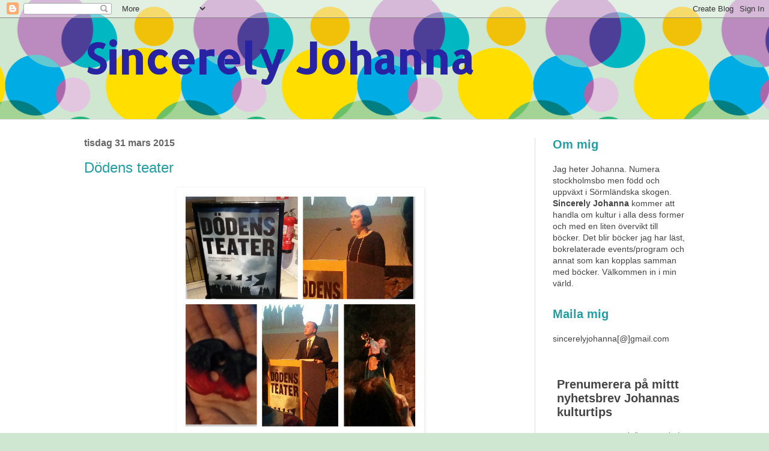

--- FILE ---
content_type: text/html; charset=UTF-8
request_url: https://sincerelyjohanna.blogspot.com/2015/03/
body_size: 25848
content:
<!DOCTYPE html>
<html class='v2' dir='ltr' lang='sv'>
<head>
<link href='https://www.blogger.com/static/v1/widgets/335934321-css_bundle_v2.css' rel='stylesheet' type='text/css'/>
<meta content='width=1100' name='viewport'/>
<meta content='text/html; charset=UTF-8' http-equiv='Content-Type'/>
<meta content='blogger' name='generator'/>
<link href='https://sincerelyjohanna.blogspot.com/favicon.ico' rel='icon' type='image/x-icon'/>
<link href='http://sincerelyjohanna.blogspot.com/2015/03/' rel='canonical'/>
<link rel="alternate" type="application/atom+xml" title="Sincerely Johanna - Atom" href="https://sincerelyjohanna.blogspot.com/feeds/posts/default" />
<link rel="alternate" type="application/rss+xml" title="Sincerely Johanna - RSS" href="https://sincerelyjohanna.blogspot.com/feeds/posts/default?alt=rss" />
<link rel="service.post" type="application/atom+xml" title="Sincerely Johanna - Atom" href="https://www.blogger.com/feeds/6442272618452416389/posts/default" />
<!--Can't find substitution for tag [blog.ieCssRetrofitLinks]-->
<meta content='http://sincerelyjohanna.blogspot.com/2015/03/' property='og:url'/>
<meta content='Sincerely Johanna' property='og:title'/>
<meta content='' property='og:description'/>
<title>Sincerely Johanna: mars 2015</title>
<style type='text/css'>@font-face{font-family:'Allerta Stencil';font-style:normal;font-weight:400;font-display:swap;src:url(//fonts.gstatic.com/s/allertastencil/v24/HTx0L209KT-LmIE9N7OR6eiycOe1_Db29XP-vA.woff2)format('woff2');unicode-range:U+0000-00FF,U+0131,U+0152-0153,U+02BB-02BC,U+02C6,U+02DA,U+02DC,U+0304,U+0308,U+0329,U+2000-206F,U+20AC,U+2122,U+2191,U+2193,U+2212,U+2215,U+FEFF,U+FFFD;}</style>
<style id='page-skin-1' type='text/css'><!--
/*
-----------------------------------------------
Blogger Template Style
Name:     Simple
Designer: Blogger
URL:      www.blogger.com
----------------------------------------------- */
/* Content
----------------------------------------------- */
body {
font: normal normal 14px Arial, Tahoma, Helvetica, FreeSans, sans-serif;
color: #444444;
background: #cfe7d1 url(//themes.googleusercontent.com/image?id=1E-DAnoBu_XscIMM3DLRSSLqcyZxW0j0ge5XOaxMhB-RE-RCHOH6e-JxbyYkbcpQDyuNV) repeat scroll top center /* Credit: diane555 (http://www.istockphoto.com/file_closeup.php?id=2474365&platform=blogger) */;
padding: 0 0 0 0;
background-attachment: scroll;
}
html body .content-outer {
min-width: 0;
max-width: 100%;
width: 100%;
}
h2 {
font-size: 22px;
}
a:link {
text-decoration:none;
color: #239ea3;
}
a:visited {
text-decoration:none;
color: #00808b;
}
a:hover {
text-decoration:underline;
color: #5cc2c0;
}
.body-fauxcolumn-outer .fauxcolumn-inner {
background: transparent none repeat scroll top left;
_background-image: none;
}
.body-fauxcolumn-outer .cap-top {
position: absolute;
z-index: 1;
height: 400px;
width: 100%;
}
.body-fauxcolumn-outer .cap-top .cap-left {
width: 100%;
background: transparent none repeat-x scroll top left;
_background-image: none;
}
.content-outer {
-moz-box-shadow: 0 0 0 rgba(0, 0, 0, .15);
-webkit-box-shadow: 0 0 0 rgba(0, 0, 0, .15);
-goog-ms-box-shadow: 0 0 0 #333333;
box-shadow: 0 0 0 rgba(0, 0, 0, .15);
margin-bottom: 1px;
}
.content-inner {
padding: 0 0;
}
.main-outer, .footer-outer {
background-color: #ffffff;
}
/* Header
----------------------------------------------- */
.header-outer {
background: rgba(66, 66, 66, 0) none repeat-x scroll 0 -400px;
_background-image: none;
}
.Header h1 {
font: normal bold 70px Allerta Stencil;
color: #2823a3;
text-shadow: 0 0 0 rgba(0, 0, 0, .2);
}
.Header h1 a {
color: #2823a3;
}
.Header .description {
font-size: 200%;
color: #444444;
}
.header-inner .Header .titlewrapper {
padding: 22px 30px;
}
.header-inner .Header .descriptionwrapper {
padding: 0 30px;
}
/* Tabs
----------------------------------------------- */
.tabs-inner .section:first-child {
border-top: 0 solid #dddddd;
}
.tabs-inner .section:first-child ul {
margin-top: -0;
border-top: 0 solid #dddddd;
border-left: 0 solid #dddddd;
border-right: 0 solid #dddddd;
}
.tabs-inner .widget ul {
background: rgba(66, 66, 66, 0) none repeat-x scroll 0 -800px;
_background-image: none;
border-bottom: 0 solid #dddddd;
margin-top: 0;
margin-left: -0;
margin-right: -0;
}
.tabs-inner .widget li a {
display: inline-block;
padding: .6em 1em;
font: normal normal 20px Arial, Tahoma, Helvetica, FreeSans, sans-serif;
color: #00808b;
border-left: 0 solid #ffffff;
border-right: 0 solid #dddddd;
}
.tabs-inner .widget li:first-child a {
border-left: none;
}
.tabs-inner .widget li.selected a, .tabs-inner .widget li a:hover {
color: #444444;
background-color: rgba(66, 66, 66, 0);
text-decoration: none;
}
/* Columns
----------------------------------------------- */
.main-outer {
border-top: 1px solid #dddddd;
}
.fauxcolumn-left-outer .fauxcolumn-inner {
border-right: 1px solid #dddddd;
}
.fauxcolumn-right-outer .fauxcolumn-inner {
border-left: 1px solid #dddddd;
}
/* Headings
----------------------------------------------- */
div.widget > h2,
div.widget h2.title {
margin: 0 0 1em 0;
font: normal bold 20px Arial, Tahoma, Helvetica, FreeSans, sans-serif;
color: #239ea3;
}
/* Widgets
----------------------------------------------- */
.widget .zippy {
color: #239ea3;
text-shadow: 2px 2px 1px rgba(0, 0, 0, .1);
}
.widget .popular-posts ul {
list-style: none;
}
/* Posts
----------------------------------------------- */
h2.date-header {
font: normal bold 16px Arial, Tahoma, Helvetica, FreeSans, sans-serif;
}
.date-header span {
background-color: rgba(66, 66, 66, 0);
color: #666666;
padding: inherit;
letter-spacing: inherit;
margin: inherit;
}
.main-inner {
padding-top: 30px;
padding-bottom: 30px;
}
.main-inner .column-center-inner {
padding: 0 15px;
}
.main-inner .column-center-inner .section {
margin: 0 15px;
}
.post {
margin: 0 0 25px 0;
}
h3.post-title, .comments h4 {
font: normal normal 24px Arial, Tahoma, Helvetica, FreeSans, sans-serif;
margin: .75em 0 0;
}
.post-body {
font-size: 110%;
line-height: 1.4;
position: relative;
}
.post-body img, .post-body .tr-caption-container, .Profile img, .Image img,
.BlogList .item-thumbnail img {
padding: 2px;
background: rgba(0, 0, 0, 0);
border: 1px solid rgba(0, 0, 0, 0);
-moz-box-shadow: 1px 1px 5px rgba(0, 0, 0, .1);
-webkit-box-shadow: 1px 1px 5px rgba(0, 0, 0, .1);
box-shadow: 1px 1px 5px rgba(0, 0, 0, .1);
}
.post-body img, .post-body .tr-caption-container {
padding: 5px;
}
.post-body .tr-caption-container {
color: #444444;
}
.post-body .tr-caption-container img {
padding: 0;
background: transparent;
border: none;
-moz-box-shadow: 0 0 0 rgba(0, 0, 0, .1);
-webkit-box-shadow: 0 0 0 rgba(0, 0, 0, .1);
box-shadow: 0 0 0 rgba(0, 0, 0, .1);
}
.post-header {
margin: 0 0 1.5em;
line-height: 1.6;
font-size: 90%;
}
.post-footer {
margin: 20px -2px 0;
padding: 5px 10px;
color: #666666;
background-color: #f9f9f9;
border-bottom: 1px solid #eeeeee;
line-height: 1.6;
font-size: 90%;
}
#comments .comment-author {
padding-top: 1.5em;
border-top: 1px solid #dddddd;
background-position: 0 1.5em;
}
#comments .comment-author:first-child {
padding-top: 0;
border-top: none;
}
.avatar-image-container {
margin: .2em 0 0;
}
#comments .avatar-image-container img {
border: 1px solid rgba(0, 0, 0, 0);
}
/* Comments
----------------------------------------------- */
.comments .comments-content .icon.blog-author {
background-repeat: no-repeat;
background-image: url([data-uri]);
}
.comments .comments-content .loadmore a {
border-top: 1px solid #239ea3;
border-bottom: 1px solid #239ea3;
}
.comments .comment-thread.inline-thread {
background-color: #f9f9f9;
}
.comments .continue {
border-top: 2px solid #239ea3;
}
/* Accents
---------------------------------------------- */
.section-columns td.columns-cell {
border-left: 1px solid #dddddd;
}
.blog-pager {
background: transparent none no-repeat scroll top center;
}
.blog-pager-older-link, .home-link,
.blog-pager-newer-link {
background-color: #ffffff;
padding: 5px;
}
.footer-outer {
border-top: 0 dashed #bbbbbb;
}
/* Mobile
----------------------------------------------- */
body.mobile  {
background-size: auto;
}
.mobile .body-fauxcolumn-outer {
background: transparent none repeat scroll top left;
}
.mobile .body-fauxcolumn-outer .cap-top {
background-size: 100% auto;
}
.mobile .content-outer {
-webkit-box-shadow: 0 0 3px rgba(0, 0, 0, .15);
box-shadow: 0 0 3px rgba(0, 0, 0, .15);
}
.mobile .tabs-inner .widget ul {
margin-left: 0;
margin-right: 0;
}
.mobile .post {
margin: 0;
}
.mobile .main-inner .column-center-inner .section {
margin: 0;
}
.mobile .date-header span {
padding: 0.1em 10px;
margin: 0 -10px;
}
.mobile h3.post-title {
margin: 0;
}
.mobile .blog-pager {
background: transparent none no-repeat scroll top center;
}
.mobile .footer-outer {
border-top: none;
}
.mobile .main-inner, .mobile .footer-inner {
background-color: #ffffff;
}
.mobile-index-contents {
color: #444444;
}
.mobile-link-button {
background-color: #239ea3;
}
.mobile-link-button a:link, .mobile-link-button a:visited {
color: #ffffff;
}
.mobile .tabs-inner .section:first-child {
border-top: none;
}
.mobile .tabs-inner .PageList .widget-content {
background-color: rgba(66, 66, 66, 0);
color: #444444;
border-top: 0 solid #dddddd;
border-bottom: 0 solid #dddddd;
}
.mobile .tabs-inner .PageList .widget-content .pagelist-arrow {
border-left: 1px solid #dddddd;
}

--></style>
<style id='template-skin-1' type='text/css'><!--
body {
min-width: 1060px;
}
.content-outer, .content-fauxcolumn-outer, .region-inner {
min-width: 1060px;
max-width: 1060px;
_width: 1060px;
}
.main-inner .columns {
padding-left: 0px;
padding-right: 280px;
}
.main-inner .fauxcolumn-center-outer {
left: 0px;
right: 280px;
/* IE6 does not respect left and right together */
_width: expression(this.parentNode.offsetWidth -
parseInt("0px") -
parseInt("280px") + 'px');
}
.main-inner .fauxcolumn-left-outer {
width: 0px;
}
.main-inner .fauxcolumn-right-outer {
width: 280px;
}
.main-inner .column-left-outer {
width: 0px;
right: 100%;
margin-left: -0px;
}
.main-inner .column-right-outer {
width: 280px;
margin-right: -280px;
}
#layout {
min-width: 0;
}
#layout .content-outer {
min-width: 0;
width: 800px;
}
#layout .region-inner {
min-width: 0;
width: auto;
}
body#layout div.add_widget {
padding: 8px;
}
body#layout div.add_widget a {
margin-left: 32px;
}
--></style>
<style>
    body {background-image:url(\/\/themes.googleusercontent.com\/image?id=1E-DAnoBu_XscIMM3DLRSSLqcyZxW0j0ge5XOaxMhB-RE-RCHOH6e-JxbyYkbcpQDyuNV);}
    
@media (max-width: 200px) { body {background-image:url(\/\/themes.googleusercontent.com\/image?id=1E-DAnoBu_XscIMM3DLRSSLqcyZxW0j0ge5XOaxMhB-RE-RCHOH6e-JxbyYkbcpQDyuNV&options=w200);}}
@media (max-width: 400px) and (min-width: 201px) { body {background-image:url(\/\/themes.googleusercontent.com\/image?id=1E-DAnoBu_XscIMM3DLRSSLqcyZxW0j0ge5XOaxMhB-RE-RCHOH6e-JxbyYkbcpQDyuNV&options=w400);}}
@media (max-width: 800px) and (min-width: 401px) { body {background-image:url(\/\/themes.googleusercontent.com\/image?id=1E-DAnoBu_XscIMM3DLRSSLqcyZxW0j0ge5XOaxMhB-RE-RCHOH6e-JxbyYkbcpQDyuNV&options=w800);}}
@media (max-width: 1200px) and (min-width: 801px) { body {background-image:url(\/\/themes.googleusercontent.com\/image?id=1E-DAnoBu_XscIMM3DLRSSLqcyZxW0j0ge5XOaxMhB-RE-RCHOH6e-JxbyYkbcpQDyuNV&options=w1200);}}
/* Last tag covers anything over one higher than the previous max-size cap. */
@media (min-width: 1201px) { body {background-image:url(\/\/themes.googleusercontent.com\/image?id=1E-DAnoBu_XscIMM3DLRSSLqcyZxW0j0ge5XOaxMhB-RE-RCHOH6e-JxbyYkbcpQDyuNV&options=w1600);}}
  </style>
<script type='text/javascript'>
        (function(i,s,o,g,r,a,m){i['GoogleAnalyticsObject']=r;i[r]=i[r]||function(){
        (i[r].q=i[r].q||[]).push(arguments)},i[r].l=1*new Date();a=s.createElement(o),
        m=s.getElementsByTagName(o)[0];a.async=1;a.src=g;m.parentNode.insertBefore(a,m)
        })(window,document,'script','https://www.google-analytics.com/analytics.js','ga');
        ga('create', 'UA-40312409-1', 'auto', 'blogger');
        ga('blogger.send', 'pageview');
      </script>
<link href='https://www.blogger.com/dyn-css/authorization.css?targetBlogID=6442272618452416389&amp;zx=098d98b5-8020-4236-926c-6ef15f50e0c0' media='none' onload='if(media!=&#39;all&#39;)media=&#39;all&#39;' rel='stylesheet'/><noscript><link href='https://www.blogger.com/dyn-css/authorization.css?targetBlogID=6442272618452416389&amp;zx=098d98b5-8020-4236-926c-6ef15f50e0c0' rel='stylesheet'/></noscript>
<meta name='google-adsense-platform-account' content='ca-host-pub-1556223355139109'/>
<meta name='google-adsense-platform-domain' content='blogspot.com'/>

</head>
<body class='loading variant-wide'>
<div class='navbar section' id='navbar' name='Navbar'><div class='widget Navbar' data-version='1' id='Navbar1'><script type="text/javascript">
    function setAttributeOnload(object, attribute, val) {
      if(window.addEventListener) {
        window.addEventListener('load',
          function(){ object[attribute] = val; }, false);
      } else {
        window.attachEvent('onload', function(){ object[attribute] = val; });
      }
    }
  </script>
<div id="navbar-iframe-container"></div>
<script type="text/javascript" src="https://apis.google.com/js/platform.js"></script>
<script type="text/javascript">
      gapi.load("gapi.iframes:gapi.iframes.style.bubble", function() {
        if (gapi.iframes && gapi.iframes.getContext) {
          gapi.iframes.getContext().openChild({
              url: 'https://www.blogger.com/navbar/6442272618452416389?origin\x3dhttps://sincerelyjohanna.blogspot.com',
              where: document.getElementById("navbar-iframe-container"),
              id: "navbar-iframe"
          });
        }
      });
    </script><script type="text/javascript">
(function() {
var script = document.createElement('script');
script.type = 'text/javascript';
script.src = '//pagead2.googlesyndication.com/pagead/js/google_top_exp.js';
var head = document.getElementsByTagName('head')[0];
if (head) {
head.appendChild(script);
}})();
</script>
</div></div>
<div class='body-fauxcolumns'>
<div class='fauxcolumn-outer body-fauxcolumn-outer'>
<div class='cap-top'>
<div class='cap-left'></div>
<div class='cap-right'></div>
</div>
<div class='fauxborder-left'>
<div class='fauxborder-right'></div>
<div class='fauxcolumn-inner'>
</div>
</div>
<div class='cap-bottom'>
<div class='cap-left'></div>
<div class='cap-right'></div>
</div>
</div>
</div>
<div class='content'>
<div class='content-fauxcolumns'>
<div class='fauxcolumn-outer content-fauxcolumn-outer'>
<div class='cap-top'>
<div class='cap-left'></div>
<div class='cap-right'></div>
</div>
<div class='fauxborder-left'>
<div class='fauxborder-right'></div>
<div class='fauxcolumn-inner'>
</div>
</div>
<div class='cap-bottom'>
<div class='cap-left'></div>
<div class='cap-right'></div>
</div>
</div>
</div>
<div class='content-outer'>
<div class='content-cap-top cap-top'>
<div class='cap-left'></div>
<div class='cap-right'></div>
</div>
<div class='fauxborder-left content-fauxborder-left'>
<div class='fauxborder-right content-fauxborder-right'></div>
<div class='content-inner'>
<header>
<div class='header-outer'>
<div class='header-cap-top cap-top'>
<div class='cap-left'></div>
<div class='cap-right'></div>
</div>
<div class='fauxborder-left header-fauxborder-left'>
<div class='fauxborder-right header-fauxborder-right'></div>
<div class='region-inner header-inner'>
<div class='header section' id='header' name='Rubrik'><div class='widget Header' data-version='1' id='Header1'>
<div id='header-inner'>
<div class='titlewrapper'>
<h1 class='title'>
<a href='https://sincerelyjohanna.blogspot.com/'>
Sincerely Johanna
</a>
</h1>
</div>
<div class='descriptionwrapper'>
<p class='description'><span>
</span></p>
</div>
</div>
</div></div>
</div>
</div>
<div class='header-cap-bottom cap-bottom'>
<div class='cap-left'></div>
<div class='cap-right'></div>
</div>
</div>
</header>
<div class='tabs-outer'>
<div class='tabs-cap-top cap-top'>
<div class='cap-left'></div>
<div class='cap-right'></div>
</div>
<div class='fauxborder-left tabs-fauxborder-left'>
<div class='fauxborder-right tabs-fauxborder-right'></div>
<div class='region-inner tabs-inner'>
<div class='tabs no-items section' id='crosscol' name='Alla kolumner'></div>
<div class='tabs no-items section' id='crosscol-overflow' name='Cross-Column 2'></div>
</div>
</div>
<div class='tabs-cap-bottom cap-bottom'>
<div class='cap-left'></div>
<div class='cap-right'></div>
</div>
</div>
<div class='main-outer'>
<div class='main-cap-top cap-top'>
<div class='cap-left'></div>
<div class='cap-right'></div>
</div>
<div class='fauxborder-left main-fauxborder-left'>
<div class='fauxborder-right main-fauxborder-right'></div>
<div class='region-inner main-inner'>
<div class='columns fauxcolumns'>
<div class='fauxcolumn-outer fauxcolumn-center-outer'>
<div class='cap-top'>
<div class='cap-left'></div>
<div class='cap-right'></div>
</div>
<div class='fauxborder-left'>
<div class='fauxborder-right'></div>
<div class='fauxcolumn-inner'>
</div>
</div>
<div class='cap-bottom'>
<div class='cap-left'></div>
<div class='cap-right'></div>
</div>
</div>
<div class='fauxcolumn-outer fauxcolumn-left-outer'>
<div class='cap-top'>
<div class='cap-left'></div>
<div class='cap-right'></div>
</div>
<div class='fauxborder-left'>
<div class='fauxborder-right'></div>
<div class='fauxcolumn-inner'>
</div>
</div>
<div class='cap-bottom'>
<div class='cap-left'></div>
<div class='cap-right'></div>
</div>
</div>
<div class='fauxcolumn-outer fauxcolumn-right-outer'>
<div class='cap-top'>
<div class='cap-left'></div>
<div class='cap-right'></div>
</div>
<div class='fauxborder-left'>
<div class='fauxborder-right'></div>
<div class='fauxcolumn-inner'>
</div>
</div>
<div class='cap-bottom'>
<div class='cap-left'></div>
<div class='cap-right'></div>
</div>
</div>
<!-- corrects IE6 width calculation -->
<div class='columns-inner'>
<div class='column-center-outer'>
<div class='column-center-inner'>
<div class='main section' id='main' name='Huvudsektion'><div class='widget Blog' data-version='1' id='Blog1'>
<div class='blog-posts hfeed'>

          <div class="date-outer">
        
<h2 class='date-header'><span>tisdag 31 mars 2015</span></h2>

          <div class="date-posts">
        
<div class='post-outer'>
<div class='post hentry uncustomized-post-template' itemprop='blogPost' itemscope='itemscope' itemtype='http://schema.org/BlogPosting'>
<meta content='https://blogger.googleusercontent.com/img/b/R29vZ2xl/AVvXsEjcl8uI1Det0uEmfV4_hz_zsg22BYyvmc5WBrjeNl4HB1CKeF6Wq5RmJ8LejwY5dRQer-5VIk64vh87W-Ga3zIvJD0Ak0DFcMLYa5lGQVbcRpwuHqaxY6NcBJcwel4PigBXpQ_DKZkRjU4/s1600/20150322152203745.jpg' itemprop='image_url'/>
<meta content='6442272618452416389' itemprop='blogId'/>
<meta content='4715210279601431933' itemprop='postId'/>
<a name='4715210279601431933'></a>
<h3 class='post-title entry-title' itemprop='name'>
<a href='https://sincerelyjohanna.blogspot.com/2015/03/dodens-teater.html'>Dödens teater</a>
</h3>
<div class='post-header'>
<div class='post-header-line-1'></div>
</div>
<div class='post-body entry-content' id='post-body-4715210279601431933' itemprop='description articleBody'>
<table align="center" cellpadding="0" cellspacing="0" class="tr-caption-container" style="margin-left: auto; margin-right: auto; text-align: center;"><tbody>
<tr><td style="text-align: center;"><a href="https://blogger.googleusercontent.com/img/b/R29vZ2xl/AVvXsEjcl8uI1Det0uEmfV4_hz_zsg22BYyvmc5WBrjeNl4HB1CKeF6Wq5RmJ8LejwY5dRQer-5VIk64vh87W-Ga3zIvJD0Ak0DFcMLYa5lGQVbcRpwuHqaxY6NcBJcwel4PigBXpQ_DKZkRjU4/s1600/20150322152203745.jpg" imageanchor="1" style="margin-left: auto; margin-right: auto;"><img border="0" height="400" src="https://blogger.googleusercontent.com/img/b/R29vZ2xl/AVvXsEjcl8uI1Det0uEmfV4_hz_zsg22BYyvmc5WBrjeNl4HB1CKeF6Wq5RmJ8LejwY5dRQer-5VIk64vh87W-Ga3zIvJD0Ak0DFcMLYa5lGQVbcRpwuHqaxY6NcBJcwel4PigBXpQ_DKZkRjU4/s1600/20150322152203745.jpg" width="400" /></a></td></tr>
<tr><td class="tr-caption" style="text-align: center;"><span style="font-size: xx-small;">Bilderna är tagna av och tillhör mig, Sincerely Johanna</span></td></tr>
</tbody></table>
Jag var på vernissage för <a href="http://livrustkammaren.se/sv" target="_blank"><b>Livrustkammarens</b></a> nya utställning som heter <b><a href="http://livrustkammaren.se/sv/DodensTeater" target="_blank">Dödens teater</a>.</b> Den handlar om kungliga begravningar. I och med att jag inte fick plats på den första omgången av invigningen hann jag gå runt och titta på utställningen i lugn och ro. Vi får se både hur sorgkläder och hästar som drog kungliga kistor kunde se ut. De visar även hur de döda kungligheterna kunde se ut, deras kistor och hur själva begravningen och tronskiftet gick till. Som titeln på utställningen antyder kan de kungliga begravningarna nästan likställas vid teater.&nbsp;<br />
<br />
<a href="http://livrustkammaren.se/sv" target="_blank"><b>Livrustkammaren</b></a> har de senaste två åren haft två riktigt bra utställningar, <a href="http://sincerelyjohanna.blogspot.se/2013/04/bilder-av-kristina.html" target="_blank"><b>Bilder av Kristina</b></a> och <a href="http://sincerelyjohanna.blogspot.se/2014/03/maktspel.html" target="_blank"><b>Maktspel</b></a>. Båda dessa två har hamnat på mina topplistor när utställningsåret har summerats. Båda två är svåra att matcha och mina förväntningar nu på museet är rätt höga när det gäller att levererar bra utställningar. Tyvärr är jag inte imponerad av <b><a href="http://livrustkammaren.se/sv/DodensTeater" target="_blank">Dödens teater</a>.</b> Det är en fin liten utställning men den lämnade inga avtryck på mig. Kanske att det blir mer givande att gå och se den med en guide som berättar mer, men att bara gå igenom den på egen hand blev inte den museiupplevelse jag hade hoppats på. Jag vet inte vad det är som gör mig besviken riktigt. Kanske är det själva temat, döden är ju inte så upplyftande. Eller så är det själva utställningen och dess fysiska utformning som inte tilltalar mig.<br />
<br />
Själva invigningen var dock festlig. Vi bjöds på lakritsskallar, bubbel, fanfarer och invigningstal från både museichefen Malin Grundberg och överintendent Magnus Hagberg. 
<div style='clear: both;'></div>
</div>
<div class='post-footer'>
<div class='post-footer-line post-footer-line-1'>
<span class='post-author vcard'>
</span>
<span class='post-timestamp'>
</span>
<span class='post-comment-link'>
<a class='comment-link' href='https://sincerelyjohanna.blogspot.com/2015/03/dodens-teater.html#comment-form' onclick=''>
Inga kommentarer:
  </a>
</span>
<span class='post-icons'>
<span class='item-control blog-admin pid-377582236'>
<a href='https://www.blogger.com/post-edit.g?blogID=6442272618452416389&postID=4715210279601431933&from=pencil' title='Redigera inlägg'>
<img alt='' class='icon-action' height='18' src='https://resources.blogblog.com/img/icon18_edit_allbkg.gif' width='18'/>
</a>
</span>
</span>
<div class='post-share-buttons goog-inline-block'>
</div>
</div>
<div class='post-footer-line post-footer-line-2'>
<span class='post-labels'>
Etiketter:
<a href='https://sincerelyjohanna.blogspot.com/search/label/event' rel='tag'>event</a>,
<a href='https://sincerelyjohanna.blogspot.com/search/label/kultur' rel='tag'>kultur</a>,
<a href='https://sincerelyjohanna.blogspot.com/search/label/Livrustkammaren' rel='tag'>Livrustkammaren</a>,
<a href='https://sincerelyjohanna.blogspot.com/search/label/museum' rel='tag'>museum</a>
</span>
</div>
<div class='post-footer-line post-footer-line-3'>
<span class='post-location'>
</span>
</div>
</div>
</div>
</div>

          </div></div>
        

          <div class="date-outer">
        
<h2 class='date-header'><span>onsdag 25 mars 2015</span></h2>

          <div class="date-posts">
        
<div class='post-outer'>
<div class='post hentry uncustomized-post-template' itemprop='blogPost' itemscope='itemscope' itemtype='http://schema.org/BlogPosting'>
<meta content='https://blogger.googleusercontent.com/img/b/R29vZ2xl/AVvXsEiY7Z2lKeF4J5nFEvsC_V7ZK8o-43v23LF7kQROw5hUpIyncUhV0CByh9Oy4vM5LCnCVQJYWLrG0pcIVE9yFrUFJ0KxcYmsMLaQL58x5i7vkJ3MhIsLgoGXN4HKbXVobmVvc-PE-8hcAuI/s1600/20150322152538836.jpg' itemprop='image_url'/>
<meta content='6442272618452416389' itemprop='blogId'/>
<meta content='4913713492905853039' itemprop='postId'/>
<a name='4913713492905853039'></a>
<h3 class='post-title entry-title' itemprop='name'>
<a href='https://sincerelyjohanna.blogspot.com/2015/03/pocketfest-hos-massolit-och-sa.html'>Pocketfest hos Massolit och så bloggvinnarna</a>
</h3>
<div class='post-header'>
<div class='post-header-line-1'></div>
</div>
<div class='post-body entry-content' id='post-body-4913713492905853039' itemprop='description articleBody'>
<table align="center" cellpadding="0" cellspacing="0" class="tr-caption-container" style="margin-left: auto; margin-right: auto; text-align: center;"><tbody>
<tr><td style="text-align: center;"><a href="https://blogger.googleusercontent.com/img/b/R29vZ2xl/AVvXsEiY7Z2lKeF4J5nFEvsC_V7ZK8o-43v23LF7kQROw5hUpIyncUhV0CByh9Oy4vM5LCnCVQJYWLrG0pcIVE9yFrUFJ0KxcYmsMLaQL58x5i7vkJ3MhIsLgoGXN4HKbXVobmVvc-PE-8hcAuI/s1600/20150322152538836.jpg" style="margin-left: auto; margin-right: auto;"><img border="0" height="400" src="https://blogger.googleusercontent.com/img/b/R29vZ2xl/AVvXsEiY7Z2lKeF4J5nFEvsC_V7ZK8o-43v23LF7kQROw5hUpIyncUhV0CByh9Oy4vM5LCnCVQJYWLrG0pcIVE9yFrUFJ0KxcYmsMLaQL58x5i7vkJ3MhIsLgoGXN4HKbXVobmVvc-PE-8hcAuI/s1600/20150322152538836.jpg" width="400" /></a></td></tr>
<tr><td class="tr-caption" style="text-align: center;">Bilderna är tagna av och tillhör mig, Sincerely Johanna</td><td class="tr-caption" style="text-align: center;"><br /></td><td class="tr-caption" style="text-align: center;"><br /></td><td class="tr-caption" style="text-align: center;"><br /></td><td class="tr-caption" style="text-align: center;"><br /></td><td class="tr-caption" style="text-align: center;"><br /></td></tr>
</tbody></table>
Den 11 mars hade<b> <a href="http://massolit.se/" target="_blank">Massolit förlag</a></b><a href="http://massolit.se/" target="_blank"> </a>sin pocketfest. Uppe på förlagets kotor hade det dukats upp med gott att mumsa på, en drös trevliga bloggare och förlagspersoner var på plats och så fanns det en temporär liten bokhandel där det gick att fynda böcker. Jag fick i mig på tok för mycket socker under kvällen, träffade på flera bekanta bloggare (varav några jag inte träffar live så ofta), fyndade två böcker. Den ena boken är för er som följer mig på Instagram perfekt för mig då den handlar om naglar och olika mönster för nagellacksmålande. Och den andra boken handlade om papper på alla möjliga vis, väldigt inspirerande. Jag fick hela kvällen hålla mig från att smyga runt på kontoret och suktande dra fingrarna över alla bokryggar, som alltid när jag får hälsa på på ett förlagskontor.<br />
<br />
Vi fick även en titt på kommande utgivning hos <a href="http://massolit.se/" target="_blank"><b>Massolit</b></a> och <a href="http://www.pontopocket.se/" target="_blank"><b>Ponto Pocket</b></a>, både nu i vår och så en förhandstitt på höstens utgivning. Jag tyckte att det var väldigt trevligt under kvällen och det kändes avslappnat och mysigt. Det var även skoj att det var så många bloggare på plats och speciellt de långväga ditresta kvällen till ära. Kan ha att göra med följande punkt :-) <br />
<div class="separator" style="clear: both; text-align: center;">
<img border="0" height="162" src="https://blogger.googleusercontent.com/img/b/R29vZ2xl/AVvXsEi2VfOVUFg_sLIlk1cNU2ca2m7na9A4wxfU3kurfTcJmwINV3QjHEp6yjqtIKP-V2dBoXwNjJV0mACcOEqyVBtCuwZiFfCz35xcvR-Xb4_DfxkYapu8GykWA8BZUBh6b6Qs_Hu-ToSr8xc/s1600/unnamed.jpg" width="320" /></div>
Under
 kvällen fick vi även veta vilka som vann <a href="http://massolitbookblogawards.se/" target="_blank"><b>Massolit Book Blog Awards</b></a> i de
 tre kategorierna. Och vinnarna känner ni säkert redan till men här 
kommer de igen med juryns motivering. Grattis till er!<br />
<br />
<span><b>Vinnaren av Årets bokblogg är: </b><b><span style="color: #0b83a5;"><a href="http://www.kulturkollo.se/" target="_blank">Kulturkollo</a></span>
</b><br />

Juryns motivering:<br />
<i>Roliga teman och ett brett perspektiv på både böcker och andra 
kulturyttringar. Att det är flera olika bloggare skapar berikande 
variation i språk och utgångspunkter.</i><br />
<br />
<b>Vinnaren av årets nischade bokblogg är: </b><b><a href="http://feministbiblioteket.se/" target="_blank">Feministbiblioteket</a></b><br />

Juryns 
motivering:<br />
<i>Engagerad, viktig och stark i sin ståndpunkt och drivkraft. Feminismen löper likt en röd tråd genom inläggen.</i><br />
<br />
<b>Vinnaren av årets bokbloggsinlägg är: </b><b>Kulturkollo</b> med inlägget<b> 
<span style="color: #0b83a5;"><span style="color: black;">"</span><a href="http://www.kulturkollo.se/2014/08/29/chick-lit-inget-att-skammas-for/" target="_blank">Chicklit inget att skämmas för"</a></span>
</b><br />

Juryns motivering:<br />
<i>Viktigt och intressant problematiserande av en hånad genre som tar 
upp och diskuterar hur det kommer sig att kvinnliga författare många 
gånger placeras i den bespottade chicklit-genren enbart på grund av kön.</i></span>
<div style='clear: both;'></div>
</div>
<div class='post-footer'>
<div class='post-footer-line post-footer-line-1'>
<span class='post-author vcard'>
</span>
<span class='post-timestamp'>
</span>
<span class='post-comment-link'>
<a class='comment-link' href='https://sincerelyjohanna.blogspot.com/2015/03/pocketfest-hos-massolit-och-sa.html#comment-form' onclick=''>
Inga kommentarer:
  </a>
</span>
<span class='post-icons'>
<span class='item-control blog-admin pid-377582236'>
<a href='https://www.blogger.com/post-edit.g?blogID=6442272618452416389&postID=4913713492905853039&from=pencil' title='Redigera inlägg'>
<img alt='' class='icon-action' height='18' src='https://resources.blogblog.com/img/icon18_edit_allbkg.gif' width='18'/>
</a>
</span>
</span>
<div class='post-share-buttons goog-inline-block'>
</div>
</div>
<div class='post-footer-line post-footer-line-2'>
<span class='post-labels'>
Etiketter:
<a href='https://sincerelyjohanna.blogspot.com/search/label/bloggtips' rel='tag'>bloggtips</a>,
<a href='https://sincerelyjohanna.blogspot.com/search/label/event' rel='tag'>event</a>,
<a href='https://sincerelyjohanna.blogspot.com/search/label/f%C3%B6rlag' rel='tag'>förlag</a>,
<a href='https://sincerelyjohanna.blogspot.com/search/label/Massolit%20F%C3%B6rlag' rel='tag'>Massolit Förlag</a>
</span>
</div>
<div class='post-footer-line post-footer-line-3'>
<span class='post-location'>
</span>
</div>
</div>
</div>
</div>

          </div></div>
        

          <div class="date-outer">
        
<h2 class='date-header'><span>tisdag 24 mars 2015</span></h2>

          <div class="date-posts">
        
<div class='post-outer'>
<div class='post hentry uncustomized-post-template' itemprop='blogPost' itemscope='itemscope' itemtype='http://schema.org/BlogPosting'>
<meta content='https://blogger.googleusercontent.com/img/b/R29vZ2xl/AVvXsEgL0q41cg7_0NVYkSOTCvhD0OG5IAJCbg40z8nb0JOFpyFFmO0GLmxUgbHORIcFmnPaCSKB1klEGBB55NH7Wtb09I7bQGhjO8pRUaLB5Bot3AlOJIQN5yNa3Wb30FeKZBzRNfwjj0suadY/s1600/IMG_20150321_123318.jpg' itemprop='image_url'/>
<meta content='6442272618452416389' itemprop='blogId'/>
<meta content='7148173955380601205' itemprop='postId'/>
<a name='7148173955380601205'></a>
<h3 class='post-title entry-title' itemprop='name'>
<a href='https://sincerelyjohanna.blogspot.com/2015/03/cajsa-von-zeipel-pa-millesgarden.html'>Cajsa von Zeipel på Millesgården</a>
</h3>
<div class='post-header'>
<div class='post-header-line-1'></div>
</div>
<div class='post-body entry-content' id='post-body-7148173955380601205' itemprop='description articleBody'>
<table align="center" cellpadding="0" cellspacing="0" class="tr-caption-container" style="margin-left: auto; margin-right: auto; text-align: center;"><tbody>
<tr><td style="text-align: center;"><a href="https://blogger.googleusercontent.com/img/b/R29vZ2xl/AVvXsEgL0q41cg7_0NVYkSOTCvhD0OG5IAJCbg40z8nb0JOFpyFFmO0GLmxUgbHORIcFmnPaCSKB1klEGBB55NH7Wtb09I7bQGhjO8pRUaLB5Bot3AlOJIQN5yNa3Wb30FeKZBzRNfwjj0suadY/s1600/IMG_20150321_123318.jpg" imageanchor="1" style="margin-left: auto; margin-right: auto;"><img border="0" height="400" src="https://blogger.googleusercontent.com/img/b/R29vZ2xl/AVvXsEgL0q41cg7_0NVYkSOTCvhD0OG5IAJCbg40z8nb0JOFpyFFmO0GLmxUgbHORIcFmnPaCSKB1klEGBB55NH7Wtb09I7bQGhjO8pRUaLB5Bot3AlOJIQN5yNa3Wb30FeKZBzRNfwjj0suadY/s1600/IMG_20150321_123318.jpg" width="400" /></a></td></tr>
<tr><td class="tr-caption" style="text-align: center;"><span style="font-size: xx-small;">Bilderna är tagna av och tillhör mig, Sincerely Johanna</span></td></tr>
</tbody></table>
I lördags förra veckan var jag på <a href="http://www.millesgarden.se/" target="_blank"><b>Millesgården</b></a> (för första gången trots att jag bott i Stockholm i nästan 10 år). Jag var där för att se <a href="http://www.cajsavonzeipel.com/" target="_blank"><b>Cajsa von Zeipel</b></a> och hennes utställning <a href="http://www.mynewsdesk.com/se/millesgarden/pressreleases/cajsa-von-zeipel-paa-millesgaarden-1101289" target="_blank"><b>Zoo Collective</b></a>. Det var hennes moderna skulpturer som mötte Carl Milles äldre antikinspirerade skulpturer. Utställningen var inte så stor men verkligen fin. Jag är ett stort fan av von Zeipel och har sett tre utställningar med henne nu. Hennes kaxiga och samtidigt sköra tjejer i storformat kan jag titta på hur länge som helst. Deras kroppar känns spröda trots deras storlek (de är långa men magra). Tjejernas ansikten är utsökt gjorda och detaljerna häpnadsväckande. Tillsammans med Carl Milles äldre skulpturer känns det både uppfriskande och skojiga. Speciellt gillar jag tjejen på huk och räcker ut tungan. Jag brukar bli besviken att det inte är så många skulpturer, men nu känner jag att det kanske inte är kvantiteten utan kvalitén som jag ska uppskatta. Kanske får jag inte samma intryck om det vore en uppsjö av skulpturer.<br />
<br />
Just den här utställningen tyckte jag så mycket om för att den gav mig energi. Dessa unga tjejer som visar upp attityd mot de äldre skulpturerna får mig att tänka på unga kvinnor inom konsten och kulturen generellt. Deras självförtroende och känsla av självrespekt gentemot den manliga tunga kultureliten säger till mig att stå upp för mig själv oavsett vilka normer det är inom kultursfären (eller ja oavsett sfär för männen dominerar ju samhället i allmänhet). Där står de här skulpturerna av Milles som har tyngd och beundrats i årtionden, de ses som finkultur och sida vid sida med dem står det unga tjejer och tar plats, har attityd och trots sin sprödhet dominerar de rummet. Jag gillar hur den äldre konsten samsas med den nya och hur dessa kommunicerar med varandra.<br />
<br />
Det enda som är synd är att utställningen nu är slut och jag inte kan tipsa er att åka och se den. Men håll ögonen öppna för nästa gång Cajsa von Zeipel visas ska ni genast bege er och se hennes skulpturer. De är fantastiska! Här nedan kan ni se inslaget från <a href="http://www.svt.se/kultur/konst/cajsa-von-zeipel-utmanar-konventionerna" target="_blank"><b>Kulturnyheterna</b></a> i SVT och deras kritiker Dennis Dahlqvist som var och såg utställningen. <br />
<br />
<div style="text-align: center;">
<iframe frameborder="0" height="379" scrolling="no" src="http://www.svt.se/wd?widgetId=23991&amp;sectionId=544&amp;articleId=2692311&amp;type=embed&amp;contextSectionId=132&amp;autostart=false" width="673"></iframe><br /></div>
<div style='clear: both;'></div>
</div>
<div class='post-footer'>
<div class='post-footer-line post-footer-line-1'>
<span class='post-author vcard'>
</span>
<span class='post-timestamp'>
</span>
<span class='post-comment-link'>
<a class='comment-link' href='https://sincerelyjohanna.blogspot.com/2015/03/cajsa-von-zeipel-pa-millesgarden.html#comment-form' onclick=''>
Inga kommentarer:
  </a>
</span>
<span class='post-icons'>
<span class='item-control blog-admin pid-377582236'>
<a href='https://www.blogger.com/post-edit.g?blogID=6442272618452416389&postID=7148173955380601205&from=pencil' title='Redigera inlägg'>
<img alt='' class='icon-action' height='18' src='https://resources.blogblog.com/img/icon18_edit_allbkg.gif' width='18'/>
</a>
</span>
</span>
<div class='post-share-buttons goog-inline-block'>
</div>
</div>
<div class='post-footer-line post-footer-line-2'>
<span class='post-labels'>
Etiketter:
<a href='https://sincerelyjohanna.blogspot.com/search/label/konst%20och%20design' rel='tag'>konst och design</a>,
<a href='https://sincerelyjohanna.blogspot.com/search/label/kultur' rel='tag'>kultur</a>,
<a href='https://sincerelyjohanna.blogspot.com/search/label/Millesg%C3%A5rden' rel='tag'>Millesgården</a>,
<a href='https://sincerelyjohanna.blogspot.com/search/label/museum' rel='tag'>museum</a>,
<a href='https://sincerelyjohanna.blogspot.com/search/label/utst%C3%A4llningar' rel='tag'>utställningar</a>
</span>
</div>
<div class='post-footer-line post-footer-line-3'>
<span class='post-location'>
</span>
</div>
</div>
</div>
</div>

          </div></div>
        

          <div class="date-outer">
        
<h2 class='date-header'><span>måndag 23 mars 2015</span></h2>

          <div class="date-posts">
        
<div class='post-outer'>
<div class='post hentry uncustomized-post-template' itemprop='blogPost' itemscope='itemscope' itemtype='http://schema.org/BlogPosting'>
<meta content='https://blogger.googleusercontent.com/img/b/R29vZ2xl/AVvXsEgIsajl6hsqYIdcohbxQp92QexUHF5TJ9KUoFwzSufRZRz_JjsycgNgzjZ2CmtthxlN_ecIC4iO1rVgVjYXlcEtVYyBsG5yOdaPLFhUh2YsB5TQzkG_upjfCaOaYj_wTt88ALupAnQOWiU/s1600/20150322090912506.jpg' itemprop='image_url'/>
<meta content='6442272618452416389' itemprop='blogId'/>
<meta content='1166025841627634561' itemprop='postId'/>
<a name='1166025841627634561'></a>
<h3 class='post-title entry-title' itemprop='name'>
<a href='https://sincerelyjohanna.blogspot.com/2015/03/barnboksfrukost-hos-raben-sjogren-12.html'>Barnboksfrukost hos Rabén & Sjögren 12 mars</a>
</h3>
<div class='post-header'>
<div class='post-header-line-1'></div>
</div>
<div class='post-body entry-content' id='post-body-1166025841627634561' itemprop='description articleBody'>
<table align="center" cellpadding="0" cellspacing="0" class="tr-caption-container" style="margin-left: auto; margin-right: auto; text-align: center;"><tbody>
<tr><td style="text-align: center;"><a href="https://blogger.googleusercontent.com/img/b/R29vZ2xl/AVvXsEgIsajl6hsqYIdcohbxQp92QexUHF5TJ9KUoFwzSufRZRz_JjsycgNgzjZ2CmtthxlN_ecIC4iO1rVgVjYXlcEtVYyBsG5yOdaPLFhUh2YsB5TQzkG_upjfCaOaYj_wTt88ALupAnQOWiU/s1600/20150322090912506.jpg" imageanchor="1" style="margin-left: auto; margin-right: auto;"><img border="0" height="400" src="https://blogger.googleusercontent.com/img/b/R29vZ2xl/AVvXsEgIsajl6hsqYIdcohbxQp92QexUHF5TJ9KUoFwzSufRZRz_JjsycgNgzjZ2CmtthxlN_ecIC4iO1rVgVjYXlcEtVYyBsG5yOdaPLFhUh2YsB5TQzkG_upjfCaOaYj_wTt88ALupAnQOWiU/s1600/20150322090912506.jpg" width="400" /></a></td></tr>
<tr><td class="tr-caption" style="text-align: center;"><span style="font-size: xx-small;">Bilderna är tagna av och tillhör mig, Sincerely Johanna</span></td></tr>
</tbody></table>
Nu är bokvåren verkligen igång och jag blev så glad när det blev dags för <a href="http://www.rabensjogren.se/" target="_blank"><b>Rabén &amp; Sjögren</b></a> att ha sin första bokfrukost för säsongen. Den 12 mars var jag på <a href="http://www.mynewsdesk.com/se/rabensjogren/pressreleases/raben-sjoegren-bjuder-paa-barnboksfrukost-den-12-mars-1122547" target="_blank"><b>barnboksfrukost</b></a> där de presenterade de aktuella titlarna för barn i åldrarna 9-12 år. Det var sex författare på plats och som pratade om sina böcker och vi som var där bjöds på mumsig frukost och fick med oss en fin påse med några av böckerna hem.<br />
<div class="separator" style="clear: both; text-align: center;">
<a href="https://blogger.googleusercontent.com/img/b/R29vZ2xl/AVvXsEhe6rXa1bLH7Y-jRdxEcPnscc2aXanOzrWQK_YBMTaWM9LnpayWf4G7ggFBGYPU6gu4LejQKkAqIG0dkiXwOYGq6RIguRjkUgOTU7X_P6PPkCR6yGQJgz24DJKj7Z6H3UMS1o3S5yklfYM/s1600/IMG_20150312_083640.jpg" imageanchor="1" style="margin-left: 1em; margin-right: 1em;"><img border="0" height="188" src="https://blogger.googleusercontent.com/img/b/R29vZ2xl/AVvXsEhe6rXa1bLH7Y-jRdxEcPnscc2aXanOzrWQK_YBMTaWM9LnpayWf4G7ggFBGYPU6gu4LejQKkAqIG0dkiXwOYGq6RIguRjkUgOTU7X_P6PPkCR6yGQJgz24DJKj7Z6H3UMS1o3S5yklfYM/s1600/IMG_20150312_083640.jpg" width="200" /></a><a href="https://blogger.googleusercontent.com/img/b/R29vZ2xl/AVvXsEgfoktGR4nEDwY3NI0Itg_lia0tKqvrTumCtUyRFNrW-Du_-q6H21v0zQ36vtXWgSo7GQdHUiDaanl4LS62dLesB4tu9GQCIyY1IKEImnXGSy6QP2E9jRvYW495llGBasCdEKRk7kakCsI/s1600/IMG_20150312_084225.jpg" imageanchor="1" style="margin-left: 1em; margin-right: 1em;"><img border="0" height="186" src="https://blogger.googleusercontent.com/img/b/R29vZ2xl/AVvXsEgfoktGR4nEDwY3NI0Itg_lia0tKqvrTumCtUyRFNrW-Du_-q6H21v0zQ36vtXWgSo7GQdHUiDaanl4LS62dLesB4tu9GQCIyY1IKEImnXGSy6QP2E9jRvYW495llGBasCdEKRk7kakCsI/s1600/IMG_20150312_084225.jpg" width="200" /></a></div>
Först ut att prata om sin aktuella bok var <a href="http://www.rabensjogren.se/Alfabetiskt/L/Petter-Lidbeck/" target="_blank"><b>Petter Lidbäck</b></a>. Han var förvisso sjuk just denna morgon men han kändes inte alls förberedd utan gick upp och "jaha vad ska jag säga..." och "vad vill ni veta?" och hela hans presentation var krystad trots att hans redaktör Ylva försökte hjälpa honom på traven och få igång honom. Det var synd för jag fick ingen känsla alls för eller förstod vad boken handlade om. Boken heter <b><a href="http://www.rabensjogren.se/bocker/Utgiven/2015/Var/lidbeck_petter-men_finns_anda-inbunden/" target="_blank">Men finns ändå</a></b>.<br />
<br />
Efter Petter var det dags för en av mina absoluta favoritförfattare <a href="http://www.rabensjogren.se/Alfabetiskt/B/Katarina-von-Bredow/" target="_blank"><b>Katarina von Bredow</b></a>. Hon är i vår aktuell med den tredje delen i serien om livet på mellanstadiet. Boken heter <a href="http://www.rabensjogren.se/bocker/Utgiven/2015/Var/bredow_katarina-von-han__dom-inbunden/" target="_blank"><b>Han &amp; dom</b></a> och handlar om Kevin och nu har gänget börjat sexan. Jag har ännu inte hunnit läsa de två första delarna och insåg när jag kom hem att jag inte ens har del två, måste ändra på detta. Del ett heter <a href="http://www.rabensjogren.se/bocker/Utgiven/2013/Host/bredow_katarina-von-du__jag-kartonnage/" target="_blank"><b>Du &amp; jag</b></a> och del två heter <a href="http://www.rabensjogren.se/bocker/Utgiven/2014/Sommar/bredow_katarina-von-hon__han-kartonnage/" target="_blank"><b>Hon &amp; han</b></a>. Jag har tyckt otroligt mycket om hennes ungdomsböcker så jag betvivlar inte på att jag kommer att gilla de här böckerna för mellanåldern också. I höst är Katarina äntligen aktuell med en ny ungdomsbok, den kommer att heta <i>Släppa taget</i> och jag längtar otroligt mycket efter den redan nu. <br />
<div class="separator" style="clear: both; text-align: center;">
<a href="https://blogger.googleusercontent.com/img/b/R29vZ2xl/AVvXsEg0KGUp7TkTlz55vlfrG0kx1H706rBqZ7EZlfkndrQtSR5YuXs768pXQ4eqw6I5pyEHF9Whyz-c4p_Q7Orvfwd4qsQOlP0G8vyg2M5iflGB_IiAHhNgWvGsoAoSQFY7KUjUluuG-yF5LdQ/s1600/IMG_20150312_085704.jpg" imageanchor="1" style="margin-left: 1em; margin-right: 1em;"><img border="0" height="153" src="https://blogger.googleusercontent.com/img/b/R29vZ2xl/AVvXsEg0KGUp7TkTlz55vlfrG0kx1H706rBqZ7EZlfkndrQtSR5YuXs768pXQ4eqw6I5pyEHF9Whyz-c4p_Q7Orvfwd4qsQOlP0G8vyg2M5iflGB_IiAHhNgWvGsoAoSQFY7KUjUluuG-yF5LdQ/s1600/IMG_20150312_085704.jpg" width="200" /></a><a href="https://blogger.googleusercontent.com/img/b/R29vZ2xl/AVvXsEibRr1VC_pDC1_QXwteBe3STqbgTVPrv4viXu53gMQccw6UXVeDzh9DlFNNmX08nAqge-Qe3y5j_Uzdrw1AdyewnTlbFj7th7UeZFEJiZkvZmSCP8WLb0mVDVfDi5Apk57NpNIiMaw34aE/s1600/IMG_20150312_090909.jpg" imageanchor="1" style="margin-left: 1em; margin-right: 1em;"><img border="0" height="200" src="https://blogger.googleusercontent.com/img/b/R29vZ2xl/AVvXsEibRr1VC_pDC1_QXwteBe3STqbgTVPrv4viXu53gMQccw6UXVeDzh9DlFNNmX08nAqge-Qe3y5j_Uzdrw1AdyewnTlbFj7th7UeZFEJiZkvZmSCP8WLb0mVDVfDi5Apk57NpNIiMaw34aE/s1600/IMG_20150312_090909.jpg" width="200" /></a></div>
<a href="http://www.rabensjogren.se/Alfabetiskt/D/Petrus-Dahlin/" target="_blank"><b>Petrus Dahlin</b></a> aktuell med boken <a href="http://www.rabensjogren.se/bocker/Utgiven/2015/Var/dahlin_petrus-jakten_pa_den_perfekta_luggen-inbunden/" target="_blank"><b>Jakten på den perfekta luggen</b></a>, inledde med att prata om barnböckers status och den negativa recension i en tidning som förkortas DN som han fick för boken (mer om detta i ett annat inlägg). Hans bok är en humoristisk bok vilket stack ut denna morgon då de andra böckerna var mer allvarliga (mer det jag gillar men båda behövs givetvis i bokfloran). Jag tipsade min kollega så fort jag kom till jobbet om den här boken då hennes barn älskar roliga böcker och har det lite kärvt med läsningen just nu. Nästa bok kommer att heta <i>Jakten på den perfekta magplasket </i>(!). <br />
<br />
Sedan blev det dags för en debutant (eller ja det är hennes barnboksdebut) nämligen <a href="http://www.rabensjogren.se/Alfabetiskt/K/Alice-Kassius-Eggers/" target="_blank"><b>Alice Kassius Eggers</b></a>. Först och främst måste vi uppehålla oss vid omslaget!! Det är otroligt snyggt och gjort av Moa Schulman, det är tyvärr dålig bild på det här. Boken heter <a href="http://www.rabensjogren.se/bocker/Utgiven/2015/Var/kassius-eggers_alice-flickan_med_silverskorna-inbunden/" target="_blank"><b>Flickan med silverskorna</b></a> och handlar om den något rädda och försiktiga Mika som träffar på Agnes med de silvriga skorna och då förändras allt. Alice berättade att hon blivit mycket influerad av <a href="http://www.rabensjogren.se/Alfabetiskt/N/Per-Nilsson/" target="_blank"><b>Per Nilsson</b></a> och hans <a href="http://www.rabensjogren.se/bocker/Utgiven/2001/Okand-saljperiod/nilsson_per-korpens_sang-haftad/" target="_blank"><b>Korpens sång</b></a> och att det finns influenser från den i den här boken. Alice har tidigare givit ut boken <a href="http://www.pequod.se/?page_id=3475" target="_blank"><b>Det är bara regn</b></a> och jag ska läsa både den och den här barnboken. <br />
<div class="separator" style="clear: both; text-align: center;">
<a href="https://blogger.googleusercontent.com/img/b/R29vZ2xl/AVvXsEgqgiDGcbQ2Z4n4LAm-4ykV8t3IJ2Wc5dZpYagr8Gjf9-eknFo8wKvE4sjFlNRBDVkW1aLdscG6ZvwYIYsZKDKxkuwig8Gc0XHbEpi3ODrxkjpNvmq0Rw9_heS7ZUHQVq_fhjjhe9EERrs/s1600/IMG_20150312_091348.jpg" imageanchor="1" style="margin-left: 1em; margin-right: 1em;"><img border="0" height="147" src="https://blogger.googleusercontent.com/img/b/R29vZ2xl/AVvXsEgqgiDGcbQ2Z4n4LAm-4ykV8t3IJ2Wc5dZpYagr8Gjf9-eknFo8wKvE4sjFlNRBDVkW1aLdscG6ZvwYIYsZKDKxkuwig8Gc0XHbEpi3ODrxkjpNvmq0Rw9_heS7ZUHQVq_fhjjhe9EERrs/s1600/IMG_20150312_091348.jpg" width="200" /></a><a href="https://blogger.googleusercontent.com/img/b/R29vZ2xl/AVvXsEhMY3oPFfUSFbn6u1_usbgGxXMcU5v1wX-OJWmaXBiddNLJ8rUtKRh2UhFpOPgW1qCrtQIeWsOtEcEF8WEhT15MWiZzZThQYS85ofreXnjihWk8Ohr3kpBv2X9VpOMH114O5h3fUixMrLs/s1600/1426149063965.jpg" imageanchor="1" style="margin-left: 1em; margin-right: 1em;"><img border="0" height="138" src="https://blogger.googleusercontent.com/img/b/R29vZ2xl/AVvXsEhMY3oPFfUSFbn6u1_usbgGxXMcU5v1wX-OJWmaXBiddNLJ8rUtKRh2UhFpOPgW1qCrtQIeWsOtEcEF8WEhT15MWiZzZThQYS85ofreXnjihWk8Ohr3kpBv2X9VpOMH114O5h3fUixMrLs/s1600/1426149063965.jpg" width="200" /></a></div>
<a href="http://www.rabensjogren.se/Alfabetiskt/L/Kristina-Lindstrom/" target="_blank"><b>Kristina Lindström</b></a> är aktuell med sin tredje bok om flickornas historia. Den här heter <a href="http://www.rabensjogren.se/bocker/Utgiven/2014/Host/lindstrom_kristina-flickornas_historia_-_varlden-kartonnage/" target="_blank"><b>Flickornas historia- världen </b></a>och beskriver några flickor utanför Europa och deras historia. Kristina skriver inte om länder som hon själv inte har besökt och gjort efterforskningar i på plats. Illustrationerna, gjorda av Lina<b> </b>Bodén, är otroligt fina. Jag ska läsa både den här och de två tidigare utgivna: <a href="http://www.bokus.com/bok/9789150117011/flickornas-historia-fran-igelkottsflickan-pa-stenaldern-till-julia-i-var-tid/" target="_blank"><b>Flickornas historia</b></a> och <a href="http://www.rabensjogren.se/bocker/Utgiven/2002/Okand-saljperiod/lindstrom_kristina-flickornas_historia-kartonnage/" target="_blank"><b>Flickornas historia- Europa</b></a>. Dessa böcker passar perfekt i historieundervisningen för barnen i de lägre åldrarna i skolan som komplement till de mansdominerade historieböckerna. <br />
<br />
Sist ut var <a href="http://www.rabensjogren.se/Alfabetiskt/V/Pascale-Vallin-Johansson/" target="_blank"><b>Pascale Vallin Johansson</b></a> som är aktuell med den sista boken i sin Amargitrilogin och som heter <a href="http://www.rabensjogren.se/bocker/Utgiven/2015/Var/vallin-johansson_pascale-kamp-inbunden/" target="_blank"><b>Kamp</b></a>. De två tidigare delarna heter <a href="http://www.rabensjogren.se/bocker/Utgiven/2014/Var/vallin-johansson_pascale-domd-kartonnage/" target="_blank"><b>Dömd</b></a> och <a href="http://www.rabensjogren.se/bocker/Utgiven/2014/Host/vallin-johansson_pascale-flykt-kartonnage/" target="_blank"><b>Flykt</b></a>. Här är det spänning och äventyr och de tre karaktärerna Lo, Amir och Vidar måste innan vårdagjämningen rädda världen. Boken kommer dock först i maj så ni som väntar med spänning på den får ge er lite till tåls.<br />
<br />
Det var en trevlig frukost och jag säger det igen, det här är ett perfekt sätt att få upp ögonen och suget efter böcker som en kanske har missat tidigare. När författaren själv pratar om sin bok blir det mer levande. Vad jag förstår filmades inte det här tillfället som det brukar så det gick inte att följa live eller i efterhand, något som är synd för det brukar de göra. När de filmar och visar på webben kan fler ta del av det och det blir inte avhängt att du bor nära Stockholm. Men det fanns säkert goda skäl att de inte filmade. Härnäst är det <a href="http://www.mynewsdesk.com/se/rabensjogren/pressreleases/raben-sjoegren-bjuder-paa-bokfrukost-torsdagen-den-26-mars-2015-1131045?utm_source=rss&amp;utm_medium=rss&amp;utm_campaign=Subscription&amp;utm_content=pressrelease" target="_blank"><b>bilderböckerna</b></a> som får en egen frukost den 26 mars, då kan jag dessvärre inte gå och väntar med spänning på om det blir en ungdomsboksfrukost också för den tänker jag inte missa. 
<div style='clear: both;'></div>
</div>
<div class='post-footer'>
<div class='post-footer-line post-footer-line-1'>
<span class='post-author vcard'>
</span>
<span class='post-timestamp'>
</span>
<span class='post-comment-link'>
<a class='comment-link' href='https://sincerelyjohanna.blogspot.com/2015/03/barnboksfrukost-hos-raben-sjogren-12.html#comment-form' onclick=''>
2 kommentarer:
  </a>
</span>
<span class='post-icons'>
<span class='item-control blog-admin pid-377582236'>
<a href='https://www.blogger.com/post-edit.g?blogID=6442272618452416389&postID=1166025841627634561&from=pencil' title='Redigera inlägg'>
<img alt='' class='icon-action' height='18' src='https://resources.blogblog.com/img/icon18_edit_allbkg.gif' width='18'/>
</a>
</span>
</span>
<div class='post-share-buttons goog-inline-block'>
</div>
</div>
<div class='post-footer-line post-footer-line-2'>
<span class='post-labels'>
Etiketter:
<a href='https://sincerelyjohanna.blogspot.com/search/label/barn-%20och%20ungdomskultur' rel='tag'>barn- och ungdomskultur</a>,
<a href='https://sincerelyjohanna.blogspot.com/search/label/event' rel='tag'>event</a>,
<a href='https://sincerelyjohanna.blogspot.com/search/label/f%C3%B6rfattare' rel='tag'>författare</a>,
<a href='https://sincerelyjohanna.blogspot.com/search/label/f%C3%B6rfattarsamtal' rel='tag'>författarsamtal</a>,
<a href='https://sincerelyjohanna.blogspot.com/search/label/f%C3%B6rlag' rel='tag'>förlag</a>,
<a href='https://sincerelyjohanna.blogspot.com/search/label/kultur' rel='tag'>kultur</a>,
<a href='https://sincerelyjohanna.blogspot.com/search/label/Rab%C3%A9n%20och%20%20Sj%C3%B6gren%20%28f%C3%B6rlag%29' rel='tag'>Rabén och  Sjögren (förlag)</a>
</span>
</div>
<div class='post-footer-line post-footer-line-3'>
<span class='post-location'>
</span>
</div>
</div>
</div>
</div>

          </div></div>
        

          <div class="date-outer">
        
<h2 class='date-header'><span>måndag 2 mars 2015</span></h2>

          <div class="date-posts">
        
<div class='post-outer'>
<div class='post hentry uncustomized-post-template' itemprop='blogPost' itemscope='itemscope' itemtype='http://schema.org/BlogPosting'>
<meta content='6442272618452416389' itemprop='blogId'/>
<meta content='1645301356389751633' itemprop='postId'/>
<a name='1645301356389751633'></a>
<h3 class='post-title entry-title' itemprop='name'>
<a href='https://sincerelyjohanna.blogspot.com/2015/03/rosta-i-massolit-bookblog-awards.html'>Rösta i Massolit BookBlog Awards</a>
</h3>
<div class='post-header'>
<div class='post-header-line-1'></div>
</div>
<div class='post-body entry-content' id='post-body-1645301356389751633' itemprop='description articleBody'>
Nu vet vi vilka de nominerade är till <a href="http://massolitbookblogawards.se/Vote.aspx" target="_blank"><b>Massolit Book Blog Awards</b></a> och det är dags att börja rösta. Det går att <u>rösta fram till 9 mars kl 12.00</u>. De nominerade i tre kategorier med tre nominerade i varje är:<br />
<table align="left" border="0" cellpadding="0" cellspacing="0" style="width: 415px;"><tbody>
<tr><td align="left" style="font-family: Arial,Helvetica,sans-serif; font-size: 35px;"></td></tr>
<tr><td align="left" style="font-family: Times New Roman,Times,serif; font-size: 22px; font-style: italic;"></td></tr>
<tr><td height="10" style="font-size: 1px; line-height: 1px;"><br /></td></tr>
<tr><td align="left" style="color: black; font-family: Times New Roman,Times,serif; font-size: 16px; line-height: 20px;"><span><b>Årets bokblogg</b><br />
<span style="color: black;"><a href="http://tr.anpdm.com/track?t=c&amp;mid=14304506&amp;uid=438139755&amp;&amp;&amp;https%3A%2F%2Fhelenadahlgren.wordpress.com" target="_blank">Dark places
</a><br />
<a href="http://tr.anpdm.com/track?t=c&amp;mid=14304506&amp;uid=438139755&amp;&amp;&amp;http%3A%2F%2Fkulturkollo.se" target="_blank">Kulturkollo
</a><br />
<a href="http://tr.anpdm.com/track?t=c&amp;mid=14304506&amp;uid=438139755&amp;&amp;&amp;http%3A%2F%2Fwww.tystnad.net" target="_blank">Tystnad
</a><br />
<br />
<b>Årets nischade bokblogg</b><br />
<a href="http://tr.anpdm.com/track?t=c&amp;mid=14304506&amp;uid=438139755&amp;&amp;&amp;http%3A%2F%2Fdodazonen.com" target="_blank">Den döda zonen
</a><br />
<a href="http://tr.anpdm.com/track?t=c&amp;mid=14304506&amp;uid=438139755&amp;&amp;&amp;http%3A%2F%2Fwww.feministbiblioteket.se" target="_blank">Feministbiblioteket
</a><br />
<a href="http://tr.anpdm.com/track?t=c&amp;mid=14304506&amp;uid=438139755&amp;&amp;&amp;http%3A%2F%2Fwww.breakfastbookclub.se" target="_blank">Breakfast Bookclub
</a><br />
<br />
<b>Årets inlägg</b><br />
<a href="http://tr.anpdm.com/track?t=c&amp;mid=14304506&amp;uid=438139755&amp;&amp;&amp;http%3A%2F%2Fwww.kulturkollo.se%2F2014%2F08%2F29%2Fchick-lit-inget-att-skammas-for%2F" target="_blank">Kulturkollo
</a> - "Chick-lit &#8211; inget att skämmas för"<br />
<a href="http://tr.anpdm.com/track?t=c&amp;mid=14304506&amp;uid=438139755&amp;&amp;&amp;http%3A%2F%2Fdodazonen.com%2F2014%2F02%2F16%2Fsondagsintervjun-david-peace-om-text-och-skrivande%2F" target="_blank">Den döda zonen
</a> - "Söndagsintervjun: David Peace &#8211; om text och skrivande"<br />
<a href="http://tr.anpdm.com/track?t=c&amp;mid=14304506&amp;uid=438139755&amp;&amp;&amp;http%3A%2F%2Fbokpandan.blogspot.se%2F2014%2F05%2Fdet-har-med-bokbloggare-skyldigheter.html" target="_blank">Bokpandan
</a> - "Det här med bokbloggare, skyldigheter, och recensionsexemplar"</span><br /><br />
Rösta gör du här, <a href="http://massolitbookblogawards.se/Vote.aspx" target="_blank"><b>länk</b></a>. Grattis till alla nominerade!</span></td></tr>
</tbody></table>
<div style='clear: both;'></div>
</div>
<div class='post-footer'>
<div class='post-footer-line post-footer-line-1'>
<span class='post-author vcard'>
</span>
<span class='post-timestamp'>
</span>
<span class='post-comment-link'>
<a class='comment-link' href='https://sincerelyjohanna.blogspot.com/2015/03/rosta-i-massolit-bookblog-awards.html#comment-form' onclick=''>
2 kommentarer:
  </a>
</span>
<span class='post-icons'>
<span class='item-control blog-admin pid-377582236'>
<a href='https://www.blogger.com/post-edit.g?blogID=6442272618452416389&postID=1645301356389751633&from=pencil' title='Redigera inlägg'>
<img alt='' class='icon-action' height='18' src='https://resources.blogblog.com/img/icon18_edit_allbkg.gif' width='18'/>
</a>
</span>
</span>
<div class='post-share-buttons goog-inline-block'>
</div>
</div>
<div class='post-footer-line post-footer-line-2'>
<span class='post-labels'>
Etiketter:
<a href='https://sincerelyjohanna.blogspot.com/search/label/bloggtips' rel='tag'>bloggtips</a>,
<a href='https://sincerelyjohanna.blogspot.com/search/label/Massolit%20F%C3%B6rlag' rel='tag'>Massolit Förlag</a>
</span>
</div>
<div class='post-footer-line post-footer-line-3'>
<span class='post-location'>
</span>
</div>
</div>
</div>
</div>

        </div></div>
      
</div>
<div class='blog-pager' id='blog-pager'>
<span id='blog-pager-newer-link'>
<a class='blog-pager-newer-link' href='https://sincerelyjohanna.blogspot.com/search?updated-max=2015-04-27T07:40:00%2B02:00&amp;max-results=20&amp;reverse-paginate=true' id='Blog1_blog-pager-newer-link' title='Senare inlägg'>Senare inlägg</a>
</span>
<span id='blog-pager-older-link'>
<a class='blog-pager-older-link' href='https://sincerelyjohanna.blogspot.com/search?updated-max=2015-03-02T11:33:00%2B01:00&amp;max-results=20' id='Blog1_blog-pager-older-link' title='Äldre inlägg'>Äldre inlägg</a>
</span>
<a class='home-link' href='https://sincerelyjohanna.blogspot.com/'>Startsida</a>
</div>
<div class='clear'></div>
<div class='blog-feeds'>
<div class='feed-links'>
Prenumerera på:
<a class='feed-link' href='https://sincerelyjohanna.blogspot.com/feeds/posts/default' target='_blank' type='application/atom+xml'>Kommentarer (Atom)</a>
</div>
</div>
</div></div>
</div>
</div>
<div class='column-left-outer'>
<div class='column-left-inner'>
<aside>
</aside>
</div>
</div>
<div class='column-right-outer'>
<div class='column-right-inner'>
<aside>
<div class='sidebar section' id='sidebar-right-1'><div class='widget Text' data-version='1' id='Text1'>
<h2 class='title'>Om mig</h2>
<div class='widget-content'>
Jag heter Johanna. Numera stockholmsbo men född och uppväxt i Sörmländska skogen. <b>Sincerely Johanna</b> kommer att handla om kultur i alla dess former och med en liten övervikt till böcker. Det blir böcker jag har läst, bokrelaterade events/program och annat som kan kopplas samman med böcker. Välkommen in i min värld.
</div>
<div class='clear'></div>
</div><div class='widget Text' data-version='1' id='Text2'>
<h2 class='title'>Maila mig</h2>
<div class='widget-content'>
sincerelyjohanna[@]gmail.com
</div>
<div class='clear'></div>
</div><div class='widget HTML' data-version='1' id='HTML1'>
<div class='widget-content'>
<!-- Begin MailChimp Signup Form -->
<link href="//cdn-images.mailchimp.com/embedcode/classic-10_7.css" rel="stylesheet" type="text/css" />
<style type="text/css">
	#mc_embed_signup{background:#fff; clear:left; font:14px Helvetica,Arial,sans-serif; }
	/* Add your own MailChimp form style overrides in your site stylesheet or in this style block.
	   We recommend moving this block and the preceding CSS link to the HEAD of your HTML file. */
</style>
<div id="mc_embed_signup">
<form action="https://blogspot.us17.list-manage.com/subscribe/post?u=98b567f68a1aa9364bcb8ac7d&amp;id=d0ce9e4ad5" method="post" id="mc-embedded-subscribe-form" name="mc-embedded-subscribe-form" class="validate" target="_blank" novalidate>
    <div id="mc_embed_signup_scroll">
	<h2>Prenumerera på mittt nyhetsbrev Johannas kulturtips</h2>
<div class="indicates-required"><span class="asterisk">*</span> indicates required</div>
<div class="mc-field-group">
	<label for="mce-EMAIL">Email Address  <span class="asterisk">*</span>
</label>
	<input type="email" value="" name="EMAIL" class="required email" id="mce-EMAIL" />
</div>
<div class="mc-field-group">
	<label for="mce-FNAME">First Name </label>
	<input type="text" value="" name="FNAME" class="" id="mce-FNAME" />
</div>
<div class="mc-field-group">
	<label for="mce-LNAME">Last Name </label>
	<input type="text" value="" name="LNAME" class="" id="mce-LNAME" />
</div>
	<div id="mce-responses" class="clear">
		<div class="response" id="mce-error-response" style="display:none"></div>
		<div class="response" id="mce-success-response" style="display:none"></div>
	</div>    <!-- real people should not fill this in and expect good things - do not remove this or risk form bot signups-->
    <div style="position: absolute; left: -5000px;" aria-hidden="true"><input type="text" name="b_98b567f68a1aa9364bcb8ac7d_d0ce9e4ad5" tabindex="-1" value="" /></div>
    <div class="clear"><input type="submit" value="Subscribe" name="subscribe" id="mc-embedded-subscribe" class="button" /></div>
    </div>
</form>
</div>

<!--End mc_embed_signup-->
</div>
<div class='clear'></div>
</div><div class='widget BlogSearch' data-version='1' id='BlogSearch1'>
<h2 class='title'>Leta i den här bloggen</h2>
<div class='widget-content'>
<div id='BlogSearch1_form'>
<form action='https://sincerelyjohanna.blogspot.com/search' class='gsc-search-box' target='_top'>
<table cellpadding='0' cellspacing='0' class='gsc-search-box'>
<tbody>
<tr>
<td class='gsc-input'>
<input autocomplete='off' class='gsc-input' name='q' size='10' title='search' type='text' value=''/>
</td>
<td class='gsc-search-button'>
<input class='gsc-search-button' title='search' type='submit' value='Sök'/>
</td>
</tr>
</tbody>
</table>
</form>
</div>
</div>
<div class='clear'></div>
</div><div class='widget HTML' data-version='1' id='HTML2'>
<h2 class='title'>Följ mig på Twitter</h2>
<div class='widget-content'>
<a class="twitter-timeline" data-dnt="true" href="https://twitter.com/johannalundin86" data-widget-id="515214174360592384">Tweets av @johannalundin86</a>
            <script>!function(d,s,id){var js,fjs=d.getElementsByTagName(s)[0],p=/^http:/.test(d.location)?'http':'https';if(!d.getElementById(id)){js=d.createElement(s);js.id=id;js.src=p+"://platform.twitter.com/widgets.js";fjs.parentNode.insertBefore(js,fjs);}}(document,"script","twitter-wjs");</script>
</div>
<div class='clear'></div>
</div><div class='widget BlogArchive' data-version='1' id='BlogArchive1'>
<h2>Bloggarkiv</h2>
<div class='widget-content'>
<div id='ArchiveList'>
<div id='BlogArchive1_ArchiveList'>
<ul class='flat'>
<li class='archivedate'>
<a href='https://sincerelyjohanna.blogspot.com/2019/09/'>september</a> (3)
      </li>
<li class='archivedate'>
<a href='https://sincerelyjohanna.blogspot.com/2019/08/'>augusti</a> (1)
      </li>
<li class='archivedate'>
<a href='https://sincerelyjohanna.blogspot.com/2019/07/'>juli</a> (1)
      </li>
<li class='archivedate'>
<a href='https://sincerelyjohanna.blogspot.com/2019/06/'>juni</a> (5)
      </li>
<li class='archivedate'>
<a href='https://sincerelyjohanna.blogspot.com/2019/05/'>maj</a> (3)
      </li>
<li class='archivedate'>
<a href='https://sincerelyjohanna.blogspot.com/2019/04/'>april</a> (7)
      </li>
<li class='archivedate'>
<a href='https://sincerelyjohanna.blogspot.com/2019/03/'>mars</a> (6)
      </li>
<li class='archivedate'>
<a href='https://sincerelyjohanna.blogspot.com/2019/02/'>februari</a> (5)
      </li>
<li class='archivedate'>
<a href='https://sincerelyjohanna.blogspot.com/2019/01/'>januari</a> (6)
      </li>
<li class='archivedate'>
<a href='https://sincerelyjohanna.blogspot.com/2018/12/'>december</a> (26)
      </li>
<li class='archivedate'>
<a href='https://sincerelyjohanna.blogspot.com/2018/11/'>november</a> (3)
      </li>
<li class='archivedate'>
<a href='https://sincerelyjohanna.blogspot.com/2018/10/'>oktober</a> (4)
      </li>
<li class='archivedate'>
<a href='https://sincerelyjohanna.blogspot.com/2018/09/'>september</a> (4)
      </li>
<li class='archivedate'>
<a href='https://sincerelyjohanna.blogspot.com/2018/08/'>augusti</a> (2)
      </li>
<li class='archivedate'>
<a href='https://sincerelyjohanna.blogspot.com/2018/06/'>juni</a> (7)
      </li>
<li class='archivedate'>
<a href='https://sincerelyjohanna.blogspot.com/2018/04/'>april</a> (4)
      </li>
<li class='archivedate'>
<a href='https://sincerelyjohanna.blogspot.com/2018/03/'>mars</a> (1)
      </li>
<li class='archivedate'>
<a href='https://sincerelyjohanna.blogspot.com/2018/02/'>februari</a> (2)
      </li>
<li class='archivedate'>
<a href='https://sincerelyjohanna.blogspot.com/2018/01/'>januari</a> (5)
      </li>
<li class='archivedate'>
<a href='https://sincerelyjohanna.blogspot.com/2017/12/'>december</a> (23)
      </li>
<li class='archivedate'>
<a href='https://sincerelyjohanna.blogspot.com/2017/11/'>november</a> (5)
      </li>
<li class='archivedate'>
<a href='https://sincerelyjohanna.blogspot.com/2017/10/'>oktober</a> (14)
      </li>
<li class='archivedate'>
<a href='https://sincerelyjohanna.blogspot.com/2017/09/'>september</a> (7)
      </li>
<li class='archivedate'>
<a href='https://sincerelyjohanna.blogspot.com/2017/08/'>augusti</a> (6)
      </li>
<li class='archivedate'>
<a href='https://sincerelyjohanna.blogspot.com/2017/07/'>juli</a> (2)
      </li>
<li class='archivedate'>
<a href='https://sincerelyjohanna.blogspot.com/2017/06/'>juni</a> (6)
      </li>
<li class='archivedate'>
<a href='https://sincerelyjohanna.blogspot.com/2017/05/'>maj</a> (9)
      </li>
<li class='archivedate'>
<a href='https://sincerelyjohanna.blogspot.com/2017/04/'>april</a> (8)
      </li>
<li class='archivedate'>
<a href='https://sincerelyjohanna.blogspot.com/2017/03/'>mars</a> (3)
      </li>
<li class='archivedate'>
<a href='https://sincerelyjohanna.blogspot.com/2017/02/'>februari</a> (5)
      </li>
<li class='archivedate'>
<a href='https://sincerelyjohanna.blogspot.com/2016/12/'>december</a> (14)
      </li>
<li class='archivedate'>
<a href='https://sincerelyjohanna.blogspot.com/2016/11/'>november</a> (22)
      </li>
<li class='archivedate'>
<a href='https://sincerelyjohanna.blogspot.com/2016/10/'>oktober</a> (17)
      </li>
<li class='archivedate'>
<a href='https://sincerelyjohanna.blogspot.com/2016/09/'>september</a> (5)
      </li>
<li class='archivedate'>
<a href='https://sincerelyjohanna.blogspot.com/2016/08/'>augusti</a> (5)
      </li>
<li class='archivedate'>
<a href='https://sincerelyjohanna.blogspot.com/2016/07/'>juli</a> (1)
      </li>
<li class='archivedate'>
<a href='https://sincerelyjohanna.blogspot.com/2016/06/'>juni</a> (21)
      </li>
<li class='archivedate'>
<a href='https://sincerelyjohanna.blogspot.com/2016/05/'>maj</a> (8)
      </li>
<li class='archivedate'>
<a href='https://sincerelyjohanna.blogspot.com/2016/04/'>april</a> (16)
      </li>
<li class='archivedate'>
<a href='https://sincerelyjohanna.blogspot.com/2016/03/'>mars</a> (20)
      </li>
<li class='archivedate'>
<a href='https://sincerelyjohanna.blogspot.com/2016/02/'>februari</a> (15)
      </li>
<li class='archivedate'>
<a href='https://sincerelyjohanna.blogspot.com/2016/01/'>januari</a> (15)
      </li>
<li class='archivedate'>
<a href='https://sincerelyjohanna.blogspot.com/2015/12/'>december</a> (25)
      </li>
<li class='archivedate'>
<a href='https://sincerelyjohanna.blogspot.com/2015/11/'>november</a> (4)
      </li>
<li class='archivedate'>
<a href='https://sincerelyjohanna.blogspot.com/2015/10/'>oktober</a> (13)
      </li>
<li class='archivedate'>
<a href='https://sincerelyjohanna.blogspot.com/2015/09/'>september</a> (20)
      </li>
<li class='archivedate'>
<a href='https://sincerelyjohanna.blogspot.com/2015/08/'>augusti</a> (16)
      </li>
<li class='archivedate'>
<a href='https://sincerelyjohanna.blogspot.com/2015/07/'>juli</a> (1)
      </li>
<li class='archivedate'>
<a href='https://sincerelyjohanna.blogspot.com/2015/06/'>juni</a> (44)
      </li>
<li class='archivedate'>
<a href='https://sincerelyjohanna.blogspot.com/2015/05/'>maj</a> (24)
      </li>
<li class='archivedate'>
<a href='https://sincerelyjohanna.blogspot.com/2015/04/'>april</a> (21)
      </li>
<li class='archivedate'>
<a href='https://sincerelyjohanna.blogspot.com/2015/03/'>mars</a> (5)
      </li>
<li class='archivedate'>
<a href='https://sincerelyjohanna.blogspot.com/2015/02/'>februari</a> (14)
      </li>
<li class='archivedate'>
<a href='https://sincerelyjohanna.blogspot.com/2015/01/'>januari</a> (19)
      </li>
<li class='archivedate'>
<a href='https://sincerelyjohanna.blogspot.com/2014/12/'>december</a> (40)
      </li>
<li class='archivedate'>
<a href='https://sincerelyjohanna.blogspot.com/2014/11/'>november</a> (17)
      </li>
<li class='archivedate'>
<a href='https://sincerelyjohanna.blogspot.com/2014/10/'>oktober</a> (19)
      </li>
<li class='archivedate'>
<a href='https://sincerelyjohanna.blogspot.com/2014/09/'>september</a> (11)
      </li>
<li class='archivedate'>
<a href='https://sincerelyjohanna.blogspot.com/2014/08/'>augusti</a> (38)
      </li>
<li class='archivedate'>
<a href='https://sincerelyjohanna.blogspot.com/2014/06/'>juni</a> (32)
      </li>
<li class='archivedate'>
<a href='https://sincerelyjohanna.blogspot.com/2014/05/'>maj</a> (30)
      </li>
<li class='archivedate'>
<a href='https://sincerelyjohanna.blogspot.com/2014/04/'>april</a> (9)
      </li>
<li class='archivedate'>
<a href='https://sincerelyjohanna.blogspot.com/2014/03/'>mars</a> (34)
      </li>
<li class='archivedate'>
<a href='https://sincerelyjohanna.blogspot.com/2014/02/'>februari</a> (5)
      </li>
<li class='archivedate'>
<a href='https://sincerelyjohanna.blogspot.com/2013/12/'>december</a> (1)
      </li>
<li class='archivedate'>
<a href='https://sincerelyjohanna.blogspot.com/2013/11/'>november</a> (13)
      </li>
<li class='archivedate'>
<a href='https://sincerelyjohanna.blogspot.com/2013/10/'>oktober</a> (12)
      </li>
<li class='archivedate'>
<a href='https://sincerelyjohanna.blogspot.com/2013/09/'>september</a> (12)
      </li>
<li class='archivedate'>
<a href='https://sincerelyjohanna.blogspot.com/2013/08/'>augusti</a> (16)
      </li>
<li class='archivedate'>
<a href='https://sincerelyjohanna.blogspot.com/2013/07/'>juli</a> (11)
      </li>
<li class='archivedate'>
<a href='https://sincerelyjohanna.blogspot.com/2013/06/'>juni</a> (29)
      </li>
<li class='archivedate'>
<a href='https://sincerelyjohanna.blogspot.com/2013/05/'>maj</a> (29)
      </li>
<li class='archivedate'>
<a href='https://sincerelyjohanna.blogspot.com/2013/04/'>april</a> (41)
      </li>
<li class='archivedate'>
<a href='https://sincerelyjohanna.blogspot.com/2013/03/'>mars</a> (30)
      </li>
<li class='archivedate'>
<a href='https://sincerelyjohanna.blogspot.com/2013/02/'>februari</a> (30)
      </li>
<li class='archivedate'>
<a href='https://sincerelyjohanna.blogspot.com/2013/01/'>januari</a> (39)
      </li>
<li class='archivedate'>
<a href='https://sincerelyjohanna.blogspot.com/2012/12/'>december</a> (52)
      </li>
<li class='archivedate'>
<a href='https://sincerelyjohanna.blogspot.com/2012/11/'>november</a> (9)
      </li>
<li class='archivedate'>
<a href='https://sincerelyjohanna.blogspot.com/2012/10/'>oktober</a> (25)
      </li>
<li class='archivedate'>
<a href='https://sincerelyjohanna.blogspot.com/2012/09/'>september</a> (28)
      </li>
<li class='archivedate'>
<a href='https://sincerelyjohanna.blogspot.com/2012/08/'>augusti</a> (33)
      </li>
<li class='archivedate'>
<a href='https://sincerelyjohanna.blogspot.com/2012/07/'>juli</a> (31)
      </li>
<li class='archivedate'>
<a href='https://sincerelyjohanna.blogspot.com/2012/06/'>juni</a> (6)
      </li>
<li class='archivedate'>
<a href='https://sincerelyjohanna.blogspot.com/2011/10/'>oktober</a> (12)
      </li>
<li class='archivedate'>
<a href='https://sincerelyjohanna.blogspot.com/2011/09/'>september</a> (23)
      </li>
<li class='archivedate'>
<a href='https://sincerelyjohanna.blogspot.com/2011/07/'>juli</a> (1)
      </li>
<li class='archivedate'>
<a href='https://sincerelyjohanna.blogspot.com/2011/06/'>juni</a> (7)
      </li>
<li class='archivedate'>
<a href='https://sincerelyjohanna.blogspot.com/2011/05/'>maj</a> (5)
      </li>
<li class='archivedate'>
<a href='https://sincerelyjohanna.blogspot.com/2011/04/'>april</a> (12)
      </li>
<li class='archivedate'>
<a href='https://sincerelyjohanna.blogspot.com/2011/03/'>mars</a> (6)
      </li>
<li class='archivedate'>
<a href='https://sincerelyjohanna.blogspot.com/2010/12/'>december</a> (3)
      </li>
<li class='archivedate'>
<a href='https://sincerelyjohanna.blogspot.com/2010/11/'>november</a> (16)
      </li>
<li class='archivedate'>
<a href='https://sincerelyjohanna.blogspot.com/2010/10/'>oktober</a> (24)
      </li>
<li class='archivedate'>
<a href='https://sincerelyjohanna.blogspot.com/2010/09/'>september</a> (16)
      </li>
<li class='archivedate'>
<a href='https://sincerelyjohanna.blogspot.com/2010/08/'>augusti</a> (5)
      </li>
<li class='archivedate'>
<a href='https://sincerelyjohanna.blogspot.com/2010/05/'>maj</a> (9)
      </li>
<li class='archivedate'>
<a href='https://sincerelyjohanna.blogspot.com/2010/04/'>april</a> (3)
      </li>
<li class='archivedate'>
<a href='https://sincerelyjohanna.blogspot.com/2010/03/'>mars</a> (1)
      </li>
<li class='archivedate'>
<a href='https://sincerelyjohanna.blogspot.com/2010/02/'>februari</a> (10)
      </li>
<li class='archivedate'>
<a href='https://sincerelyjohanna.blogspot.com/2010/01/'>januari</a> (17)
      </li>
<li class='archivedate'>
<a href='https://sincerelyjohanna.blogspot.com/2009/12/'>december</a> (39)
      </li>
<li class='archivedate'>
<a href='https://sincerelyjohanna.blogspot.com/2009/11/'>november</a> (15)
      </li>
<li class='archivedate'>
<a href='https://sincerelyjohanna.blogspot.com/2009/10/'>oktober</a> (4)
      </li>
<li class='archivedate'>
<a href='https://sincerelyjohanna.blogspot.com/2009/09/'>september</a> (32)
      </li>
</ul>
</div>
</div>
<div class='clear'></div>
</div>
</div><div class='widget HTML' data-version='1' id='HTML3'>
<div class='widget-content'>
<div id="gr_challenge_8863" style="border: 2px solid #EBE8D5; border-radius:10px; padding: 0px 7px 0px 7px; max-width:230px; min-height: 100px">
  <div id="gr_challenge_progress_body_8863" style="font-size: 12px; font-family: georgia,serif;line-height: 18px">
    <h3 style="margin: 4px 0 10px; font-weight: normal; text-align: center">
      <a style="text-decoration: none; font-family:georgia,serif;font-style:italic; font-size: 1.1em" rel="nofollow" href="https://www.goodreads.com/challenges/8863-2019-reading-challenge">2019 Reading Challenge</a>
    </h3>
        <div class="challengePic">
          <a rel="nofollow" href="https://www.goodreads.com/challenges/8863-2019-reading-challenge"><img alt="2019 Reading Challenge" style="float:left; margin-right: 10px; border: 0 none" src="https://images.gr-assets.com/challenges/1542320733p2/8863.jpg" /></a>
        </div>
      <div>
        <a rel="nofollow" href="https://www.goodreads.com/user/show/7497454-johanna">Johanna</a> has
             read 1 book toward
             her goal of
             50 books.
      </div>
      <div style="width: 100px; margin: 4px 5px 5px 0; float: left; border: 1px solid #382110; height: 8px; overflow: hidden; background-color: #FFF">
        <div style="width: 2%; background-color: #D7D2C4; float: left"><span style="visibility:hidden">hide</span></div>
      </div>
      <div style="font-family: arial, verdana, helvetica, sans-serif;font-size:90%">
        <a rel="nofollow" href="https://www.goodreads.com/user_challenges/14709544">1 of 50 (2%)</a>
      </div>
        <div style="text-align: right;">
          <a style="text-decoration: none; font-size: 10px;" rel="nofollow" href="https://www.goodreads.com/user_challenges/14709544">view books</a>
        </div>
  </div>
	<script src="https://www.goodreads.com/user_challenges/widget/7497454-johanna?challenge_id=8863&v=2"></script>
</div>
</div>
<div class='clear'></div>
</div><div class='widget BlogList' data-version='1' id='BlogList1'>
<h2 class='title'>Mina favoritbloggar</h2>
<div class='widget-content'>
<div class='blog-list-container' id='BlogList1_container'>
<ul id='BlogList1_blogs'>
<li style='display: block;'>
<div class='blog-icon'>
<img data-lateloadsrc='https://lh3.googleusercontent.com/blogger_img_proxy/AEn0k_uhpGEt7EM4yxv4BzlfYFhhbyRGgmFi8QrbtSlMX0ZdSYvspcFtgDYzV5H28Cpiqh069ETvpKPawLj15VkNxJtPeFsfmJ0=s16-w16-h16' height='16' width='16'/>
</div>
<div class='blog-content'>
<div class='blog-title'>
<a href='https://www.enligto.se' target='_blank'>
enligt O</a>
</div>
<div class='item-content'>
<span class='item-title'>
<a href='https://www.enligto.se/2026/01/16/vykort-fran-en-mordare/' target='_blank'>
Vykort från en mördare
</a>
</span>
</div>
</div>
<div style='clear: both;'></div>
</li>
<li style='display: block;'>
<div class='blog-icon'>
<img data-lateloadsrc='https://lh3.googleusercontent.com/blogger_img_proxy/AEn0k_u36_7IR41GNn0fFxiOqx_hjSPgzACfs56ffv2by5UiqKinoL_oJRGagHZ7MgsithDXZj5HuIlTnq8LSxXv_DzLkIKLN_RD=s16-w16-h16' height='16' width='16'/>
</div>
<div class='blog-content'>
<div class='blog-title'>
<a href='https://bokdivisionen.se' target='_blank'>
Bokdivisionen</a>
</div>
<div class='item-content'>
<span class='item-title'>
<a href='https://bokdivisionen.se/2026/01/16/den-forgiftade-konungen/' target='_blank'>
Den förgiftade konungen
</a>
</span>
</div>
</div>
<div style='clear: both;'></div>
</li>
<li style='display: block;'>
<div class='blog-icon'>
<img data-lateloadsrc='https://lh3.googleusercontent.com/blogger_img_proxy/AEn0k_sGEGTtaaN9g5pvSbC_3cQNXCA6VSndE0H7cxle44zrq2J8vHC7-tcKs-dhVlKKWNcgOQwvMVMVZ2B_hHQ8X6-ACA-mZO5BJvgFulQrmXA=s16-w16-h16' height='16' width='16'/>
</div>
<div class='blog-content'>
<div class='blog-title'>
<a href='https://www.breakfastbookclub.se' target='_blank'>
Breakfast Book Club</a>
</div>
<div class='item-content'>
<span class='item-title'>
<a href='https://www.breakfastbookclub.se/2026/01/14/minne-och-begar/' target='_blank'>
Minne och begär
</a>
</span>
</div>
</div>
<div style='clear: both;'></div>
</li>
<li style='display: block;'>
<div class='blog-icon'>
<img data-lateloadsrc='https://lh3.googleusercontent.com/blogger_img_proxy/AEn0k_uh6d5Ad1v7x4l4EF5_O2h43h4w_9M1BcCnj-2oaxxXEXkrtEftozi1uDKS9Mf3RjtY1lO3FG2m2gg1XTpn2EySNGRwVj3aOOEGsod1AiWCdl2Yi44=s16-w16-h16' height='16' width='16'/>
</div>
<div class='blog-content'>
<div class='blog-title'>
<a href='http://boklusensbokblogg.blogspot.com/' target='_blank'>
Boklusens Bokblogg</a>
</div>
<div class='item-content'>
<span class='item-title'>
<a href='http://boklusensbokblogg.blogspot.com/2026/01/last-2025.html' target='_blank'>
Läst 2025
</a>
</span>
</div>
</div>
<div style='clear: both;'></div>
</li>
<li style='display: block;'>
<div class='blog-icon'>
<img data-lateloadsrc='https://lh3.googleusercontent.com/blogger_img_proxy/AEn0k_sZMw39hzIVX8nzKB-EwWSdqlE0mmhSvdioeCopArqbn9o93zxxFzjDiHrnEtNdzr_sTT-hj6BWPJkKdaGJAZYvJvfBRfqoFlofs-FXNg=s16-w16-h16' height='16' width='16'/>
</div>
<div class='blog-content'>
<div class='blog-title'>
<a href='http://vastmanbok.blogspot.com/' target='_blank'>
Västmanländskans bokblogg</a>
</div>
<div class='item-content'>
<span class='item-title'>
<a href='http://vastmanbok.blogspot.com/2026/01/frostnatter-i-kollektivet.html' target='_blank'>
Frostnätter i kollektivet
</a>
</span>
</div>
</div>
<div style='clear: both;'></div>
</li>
<li style='display: block;'>
<div class='blog-icon'>
<img data-lateloadsrc='https://lh3.googleusercontent.com/blogger_img_proxy/AEn0k_tqlr_HmETxRvnjYJXL506i5cjJalrnTt_mxYGjoWE-uCk4fw1X4WC-NpRuL6Y_EXOJfs2GAC46Ob0HR6THNVK1sCUOu2KWdTjogyNz6w=s16-w16-h16' height='16' width='16'/>
</div>
<div class='blog-content'>
<div class='blog-title'>
<a href='https://boktanken.blogspot.com/' target='_blank'>
Boktanken</a>
</div>
<div class='item-content'>
<span class='item-title'>
<a href='https://boktanken.blogspot.com/2025/10/mord-under-solen.html' target='_blank'>
Mord under solen: Ett fall på Capri
</a>
</span>
</div>
</div>
<div style='clear: both;'></div>
</li>
<li style='display: block;'>
<div class='blog-icon'>
<img data-lateloadsrc='https://lh3.googleusercontent.com/blogger_img_proxy/AEn0k_tbuhbNaf6GA7oNAqZJHMcTdtmKN_GTD0LVFsE4QEucucyuGFjsoe5HN7Tm9OoFlugtHp1Qfr2NaQ0T_gdhzZeJ2DVkl9WvaHcSJCtgCa1U=s16-w16-h16' height='16' width='16'/>
</div>
<div class='blog-content'>
<div class='blog-title'>
<a href='http://prickigapaula.blogspot.com/' target='_blank'>
prickigapaula</a>
</div>
<div class='item-content'>
<span class='item-title'>
<a href='http://prickigapaula.blogspot.com/2024/12/some-like-it-cold-av-elle-mcnicoll.html' target='_blank'>
Some like it cold av Elle McNicoll
</a>
</span>
</div>
</div>
<div style='clear: both;'></div>
</li>
<li style='display: block;'>
<div class='blog-icon'>
<img data-lateloadsrc='https://lh3.googleusercontent.com/blogger_img_proxy/AEn0k_u9_Fg40-RY7Ddh_w_02tFA4OKrL10tnRHUi8mkMG_2vGFjUuZPpiF0hi2hAOHpCYkOVytyPONwBVVncL1g7O_VyVDtGzHB=s16-w16-h16' height='16' width='16'/>
</div>
<div class='blog-content'>
<div class='blog-title'>
<a href='https://www.bokfreak.se/' target='_blank'>
Bokfreak</a>
</div>
<div class='item-content'>
<span class='item-title'>
<a href='https://www.bokfreak.se/fran-bok-till-tv-serie-en-fascinerande-resa/' target='_blank'>
Från bok till TV-serie: En fascinerande resa
</a>
</span>
</div>
</div>
<div style='clear: both;'></div>
</li>
<li style='display: block;'>
<div class='blog-icon'>
<img data-lateloadsrc='https://lh3.googleusercontent.com/blogger_img_proxy/AEn0k_ufykdZ1zzFHfGBWDVTtOJkNei7oLbvoN9G7GUGLobEmvQ_OIohNFeRPLpbETItwJ7oZJue0czIr9DF9SimOcXWgJMahAjSS4j_Fg=s16-w16-h16' height='16' width='16'/>
</div>
<div class='blog-content'>
<div class='blog-title'>
<a href='https://www.fiktiviteter.se' target='_blank'>
Fiktiviteter</a>
</div>
<div class='item-content'>
<span class='item-title'>
<a href='https://www.fiktiviteter.se/2024/05/07/haggor-om-foraktet-for-den-medelalders-kvinnan-av-victoria-smith/' target='_blank'>
Haggor &#8211; om föraktet för den medelålders kvinnan av Victoria Smith
</a>
</span>
</div>
</div>
<div style='clear: both;'></div>
</li>
<li style='display: block;'>
<div class='blog-icon'>
<img data-lateloadsrc='https://lh3.googleusercontent.com/blogger_img_proxy/AEn0k_ttMlFTBqBv7UreJ44cWV8iWtrQN5s0ytdNRqMxT6gP3V5U9Y3M1jRMLdb54A_1L5T-lUCchz0ebGEEFfgz1m7yIPMsWNpq7cU8u8VQ-j9gFmpZcKEmGA4=s16-w16-h16' height='16' width='16'/>
</div>
<div class='blog-content'>
<div class='blog-title'>
<a href='https://litteraturkvalster.wordpress.com' target='_blank'>
Litteraturkvalster & småtankar</a>
</div>
<div class='item-content'>
<span class='item-title'>
<a href='https://litteraturkvalster.wordpress.com/2024/04/15/simmarna-av-julie-otsuka/' target='_blank'>
Simmarna av Julie Otsuka
</a>
</span>
</div>
</div>
<div style='clear: both;'></div>
</li>
<li style='display: block;'>
<div class='blog-icon'>
<img data-lateloadsrc='https://lh3.googleusercontent.com/blogger_img_proxy/AEn0k_uMB77oRymRWjD33aBsD3dBtKaZZlpxYudZBoNfUmn057XfJEBx21Ko-JZ_8_kXmu7ayd4efa8Xifx2oG4tdKeB9URRvm7pnAnz4AH7n_djgw=s16-w16-h16' height='16' width='16'/>
</div>
<div class='blog-content'>
<div class='blog-title'>
<a href='https://whatyoureadin.blogspot.com/' target='_blank'>
What You Readin?</a>
</div>
<div class='item-content'>
<span class='item-title'>
<a href='https://whatyoureadin.blogspot.com/2023/01/vad-vill-jag-med-min-lasning-2023.html' target='_blank'>
Vad vill jag med min läsning 2023?
</a>
</span>
</div>
</div>
<div style='clear: both;'></div>
</li>
<li style='display: block;'>
<div class='blog-icon'>
<img data-lateloadsrc='https://lh3.googleusercontent.com/blogger_img_proxy/AEn0k_tO4lWbbcw2aZxisR6buT1M61SaMOWTkCqpqFIQQh4oOzsvwdTlOxbkIadsWSDCNxfWduiKaOeSRdouLIBduBcdjQ=s16-w16-h16' height='16' width='16'/>
</div>
<div class='blog-content'>
<div class='blog-title'>
<a href='https://vilaser.se' target='_blank'>
Vi LÄSER</a>
</div>
<div class='item-content'>
<span class='item-title'>
<a href='https://vilaser.se/arets-basta-bocker2022/' target='_blank'>
Årets bästa böcker
</a>
</span>
</div>
</div>
<div style='clear: both;'></div>
</li>
<li style='display: block;'>
<div class='blog-icon'>
<img data-lateloadsrc='https://lh3.googleusercontent.com/blogger_img_proxy/AEn0k_sCakHA1Gi9TuIg5DpC2eQ6ZMDF1sODU-VDnD22bOG26JXIPNdsWmIoalTsbqFK0NFELaKcpHJDxpN1TPZDujdUafbUEoJQt-NiQC6Wmw=s16-w16-h16' height='16' width='16'/>
</div>
<div class='blog-content'>
<div class='blog-title'>
<a href='https://filo-sofie.blogspot.com/' target='_blank'>
Sofies bokblogg</a>
</div>
<div class='item-content'>
<span class='item-title'>
<a href='https://filo-sofie.blogspot.com/2022/02/allegiant-stadium-architect-david.html' target='_blank'>
Allegiant Stadium architect David Manica to light the Al Davis Memorial 
Torch - Raiders.com
</a>
</span>
</div>
</div>
<div style='clear: both;'></div>
</li>
<li style='display: block;'>
<div class='blog-icon'>
<img data-lateloadsrc='https://lh3.googleusercontent.com/blogger_img_proxy/AEn0k_tZKsc6RG1EaMJNgBtRNCJK5ydvVwvO9BvKOm71KQ0xGvMd7eZoVm8oMkVWVdZD-25sBE_OEU8-sYmL75TVgrs=s16-w16-h16' height='16' width='16'/>
</div>
<div class='blog-content'>
<div class='blog-title'>
<a href='http://ihyllan.se' target='_blank'>
hyllan</a>
</div>
<div class='item-content'>
<span class='item-title'>
<a href='http://ihyllan.se/2021/october/rosentradgardens-hemligheter-katrine-wessel.html' target='_blank'>
Rosenträdgårdens hemlighet - Katrine Wessel
</a>
</span>
</div>
</div>
<div style='clear: both;'></div>
</li>
<li style='display: block;'>
<div class='blog-icon'>
<img data-lateloadsrc='https://lh3.googleusercontent.com/blogger_img_proxy/AEn0k_sKaZGepISw842x1BEiM3yo6wYypwh3JBaDycx5FDFdVHQ-HWuwmP-C5DVQqmccQI1PrOt32_rQo10bhO1oAvMUKdm-=s16-w16-h16' height='16' width='16'/>
</div>
<div class='blog-content'>
<div class='blog-title'>
<a href='https://bokbabbel.com' target='_blank'>
Bokbabbel</a>
</div>
<div class='item-content'>
<span class='item-title'>
<a href='https://bokbabbel.com/2020/12/03/orsaker-att-se-fram-emot-2021/' target='_blank'>
Orsaker att se fram emot 2021
</a>
</span>
</div>
</div>
<div style='clear: both;'></div>
</li>
<li style='display: block;'>
<div class='blog-icon'>
<img data-lateloadsrc='https://lh3.googleusercontent.com/blogger_img_proxy/AEn0k_vHfr-PUBNcgl4Nb8V1yD-35DcpHnTVdPW0tsqcFAsk3jlazW1r9vwHSULOt_qwIo7Pk_67y3ZoqR7PyiwWez9KBrBcWLsqk3eW_TnRIH0XJV35TvX5z_s=s16-w16-h16' height='16' width='16'/>
</div>
<div class='blog-content'>
<div class='blog-title'>
<a href='http://joanna-ochdagarnagar.blogspot.com/' target='_blank'>
och dagarna går...</a>
</div>
<div class='item-content'>
<span class='item-title'>
<a href='http://joanna-ochdagarnagar.blogspot.com/2020/10/valkommen-till-min-nygamla-blogg.html' target='_blank'>
välkommen till min nygamla blogg!
</a>
</span>
</div>
</div>
<div style='clear: both;'></div>
</li>
<li style='display: block;'>
<div class='blog-icon'>
<img data-lateloadsrc='https://lh3.googleusercontent.com/blogger_img_proxy/AEn0k_vLhMsLLD-6e59cQenGvj8nUxMl69Vlvb0cZ3dAeuu07vfhS66aQ7QiSLHkZKAR5ru42NUx2cs2mXvRcgJp00ZUVji_WSUwNW82sehyyQ=s16-w16-h16' height='16' width='16'/>
</div>
<div class='blog-content'>
<div class='blog-title'>
<a href='http://trasigkofta.blogspot.com/' target='_blank'>
TRASIG KOFTA</a>
</div>
<div class='item-content'>
<span class='item-title'>
<a href='http://trasigkofta.blogspot.com/2020/09/jag-skriver-inte-langre.html' target='_blank'>
jag skriver inte längre
</a>
</span>
</div>
</div>
<div style='clear: both;'></div>
</li>
<li style='display: block;'>
<div class='blog-icon'>
<img data-lateloadsrc='https://lh3.googleusercontent.com/blogger_img_proxy/AEn0k_uGIXCQO8B7CZL-ZNzLXJc_StR4GRyj9YxTk2Nn3xYFTO4GJRdkyG93HtJ0-olrsISG-qSGCMfLftl29Hbau6jTxTuFHvmdBEtKVkfnEm4d=s16-w16-h16' height='16' width='16'/>
</div>
<div class='blog-content'>
<div class='blog-title'>
<a href='https://missesblogg.blogspot.com/' target='_blank'>
Mrs E's blogg</a>
</div>
<div class='item-content'>
<span class='item-title'>
<a href='https://missesblogg.blogspot.com/2020/02/sa-kom-det-sno.html' target='_blank'>
Så kom det snö
</a>
</span>
</div>
</div>
<div style='clear: both;'></div>
</li>
<li style='display: block;'>
<div class='blog-icon'>
<img data-lateloadsrc='https://lh3.googleusercontent.com/blogger_img_proxy/AEn0k_sHK1LpAv7lsGziEvR198-6x1UzwA6WBH2y0THqXlfBGWG7ftDAnuw7wfZKb_yE46PpZT2_MGLVo7vQNBX3WGeUQCk9JjnS_Z3TgA=s16-w16-h16' height='16' width='16'/>
</div>
<div class='blog-content'>
<div class='blog-title'>
<a href='https://oarya.wordpress.com' target='_blank'>
Old Adult Reads Young Adult</a>
</div>
<div class='item-content'>
<span class='item-title'>
<a href='https://oarya.wordpress.com/2020/02/26/recension-the-obelisk-gate/' target='_blank'>
Recension &#8211; The Obelisk Gate
</a>
</span>
</div>
</div>
<div style='clear: both;'></div>
</li>
<li style='display: block;'>
<div class='blog-icon'>
<img data-lateloadsrc='https://lh3.googleusercontent.com/blogger_img_proxy/AEn0k_s0hGaZGfasaF-4apuG6AmuSEAS75GdSWqll4oLohzRlwPLCrAGyIMqd5zWF3sZbUmgEZ5a3dyfcvxUssh8NrwFI48cu_huoL7P2FoeS5NqIPZkqXNK=s16-w16-h16' height='16' width='16'/>
</div>
<div class='blog-content'>
<div class='blog-title'>
<a href='https://wherethebookslive.wordpress.com' target='_blank'>
wherethebookslive</a>
</div>
<div class='item-content'>
<span class='item-title'>
<a href='https://wherethebookslive.wordpress.com/2020/01/19/highlights-2019/' target='_blank'>
Highlights 2019
</a>
</span>
</div>
</div>
<div style='clear: both;'></div>
</li>
<li style='display: block;'>
<div class='blog-icon'>
<img data-lateloadsrc='https://lh3.googleusercontent.com/blogger_img_proxy/AEn0k_ubmAnvPgpspX8NfTwI42S9Jc8ReIjUf337jAhsvj48n0_aAiM_esbC9iJadNFCycqF_aIsTLQmF-3Bmczz2iaUI0F8pYR2TeOISkLRDe-S4A=s16-w16-h16' height='16' width='16'/>
</div>
<div class='blog-content'>
<div class='blog-title'>
<a href='https://bloggbohemen.blogspot.com/' target='_blank'>
Bloggbohemen</a>
</div>
<div class='item-content'>
<span class='item-title'>
<a href='https://bloggbohemen.blogspot.com/2019/12/bokslut-2019.html' target='_blank'>
bokslut 2019
</a>
</span>
</div>
</div>
<div style='clear: both;'></div>
</li>
<li style='display: block;'>
<div class='blog-icon'>
<img data-lateloadsrc='https://lh3.googleusercontent.com/blogger_img_proxy/AEn0k_t6jrgAI8KLGUEsMPDfYGBaUk4JP3zVq6CuAjqwO3Zm-XsiS-jg6Sh-Pc04anZ45tssvJMZf11FI44guCP30W0DzQ=s16-w16-h16' height='16' width='16'/>
</div>
<div class='blog-content'>
<div class='blog-title'>
<a href='http://www.klogg.se/' target='_blank'>
Kulturloggen</a>
</div>
<div class='item-content'>
<span class='item-title'>
<a href='http://www.klogg.se/2019/10/vegetarianen-han-kang.html' target='_blank'>
Vegetarianen - Han Kang
</a>
</span>
</div>
</div>
<div style='clear: both;'></div>
</li>
<li style='display: block;'>
<div class='blog-icon'>
<img data-lateloadsrc='https://lh3.googleusercontent.com/blogger_img_proxy/AEn0k_uaF0UFQEQ6sxYC8bbPm_8Cq7qQhueVbLZxB3ypSvAdHg1-ChdrNlyiVH2ke8nhAtek9E8fppaVJZ0qANH7eyZjhiZPLzH2cyds1o-WcuTd4ZgR_w=s16-w16-h16' height='16' width='16'/>
</div>
<div class='blog-content'>
<div class='blog-title'>
<a href='http://forlaggarbloggen.blogspot.com/' target='_blank'>
ELLER KANSKE INTE</a>
</div>
<div class='item-content'>
<span class='item-title'>
<a href='http://forlaggarbloggen.blogspot.com/2019/08/tips.html' target='_blank'>
Tips!
</a>
</span>
</div>
</div>
<div style='clear: both;'></div>
</li>
<li style='display: block;'>
<div class='blog-icon'>
<img data-lateloadsrc='https://lh3.googleusercontent.com/blogger_img_proxy/AEn0k_vM904je1qXyX9PmOsFmhh8NBgw6AVG7aeVOryFXIrMk_TLvpxUz5q44f44gRNFoZAjkAncw8SgOZEUfTGag4xxXGjTKf-6hPH5I_rd=s16-w16-h16' height='16' width='16'/>
</div>
<div class='blog-content'>
<div class='blog-title'>
<a href='https://fiktioner.blogspot.com/' target='_blank'>
Fiktioner</a>
</div>
<div class='item-content'>
<span class='item-title'>
<a href='https://fiktioner.blogspot.com/2019/04/pappaklausulen-av-jonas-hassen-khemiri.html' target='_blank'>
Pappaklausulen av Jonas Hassen Khemiri
</a>
</span>
</div>
</div>
<div style='clear: both;'></div>
</li>
<li style='display: block;'>
<div class='blog-icon'>
<img data-lateloadsrc='https://lh3.googleusercontent.com/blogger_img_proxy/AEn0k_t4x5f1DQDpzHxaf4s-lFJ-VjghgkDId9l5UZXcG-sLUsypKA8JYGU-VQkDc20TEjrcoo-MCGdaDzGUTuD0p38g3bHkA9hN8Xk3uvUBPIo=s16-w16-h16' height='16' width='16'/>
</div>
<div class='blog-content'>
<div class='blog-title'>
<a href='http://www.heartskippedabeat.se' target='_blank'>
Heart Skipped A Beat</a>
</div>
<div class='item-content'>
<span class='item-title'>
<a href='http://www.heartskippedabeat.se/allmant/bloggflytt/' target='_blank'>
Bloggflytt!
</a>
</span>
</div>
</div>
<div style='clear: both;'></div>
</li>
<li style='display: block;'>
<div class='blog-icon'>
<img data-lateloadsrc='https://lh3.googleusercontent.com/blogger_img_proxy/AEn0k_uz4YBZA1gf0IC5U0abXA_1ha1qXGUNIaZW0XAL-F5_UbG_aczDTJ2DzvcEEzdtS5DzJ-B6D9LBkycovJ8dgnScCXjK4L9xVzdkBSFg=s16-w16-h16' height='16' width='16'/>
</div>
<div class='blog-content'>
<div class='blog-title'>
<a href='http://hermiasay.blogspot.com/' target='_blank'>
Hermia Says</a>
</div>
<div class='item-content'>
<span class='item-title'>
<a href='http://hermiasay.blogspot.com/2018/10/regnvakt.html' target='_blank'>
Regnvakt
</a>
</span>
</div>
</div>
<div style='clear: both;'></div>
</li>
<li style='display: block;'>
<div class='blog-icon'>
<img data-lateloadsrc='https://lh3.googleusercontent.com/blogger_img_proxy/AEn0k_unUIcpZe8pPEL6oOV6lY5TLEO0cQlCsH6-QABqUXLW1J316HocF3QFgLSy9iGYr-JksEeNZLrwn5-GZMr1wx5mMaBqQMz_D-VpNmM=s16-w16-h16' height='16' width='16'/>
</div>
<div class='blog-content'>
<div class='blog-title'>
<a href='http://www.saganomsagorna.se/' target='_blank'>
Sagan om sagorna</a>
</div>
<div class='item-content'>
<span class='item-title'>
<a href='http://www.saganomsagorna.se/2018/07/tre-veckor-och-fyra-dagar.html' target='_blank'>
Tre veckor och fyra dagar
</a>
</span>
</div>
</div>
<div style='clear: both;'></div>
</li>
<li style='display: block;'>
<div class='blog-icon'>
<img data-lateloadsrc='https://lh3.googleusercontent.com/blogger_img_proxy/AEn0k_uUjKuiVf8dyeq9YBD3WQK1hPk6r4NQNxDbV1Dqi8c7dk6sHV0g0RnF7_EApP0YWmNnBfcKa2gn6VDdIAZAV_at1UiKCR-y0dYndgdVlfSAGEbOHFfj=s16-w16-h16' height='16' width='16'/>
</div>
<div class='blog-content'>
<div class='blog-title'>
<a href='https://lugndetordnarsig.wordpress.com' target='_blank'>
Lugn. Det ordnar sig.</a>
</div>
<div class='item-content'>
<span class='item-title'>
<a href='https://lugndetordnarsig.wordpress.com/2017/12/03/att-raka-starta-ett-forlag/' target='_blank'>
Att råka starta ett förlag
</a>
</span>
</div>
</div>
<div style='clear: both;'></div>
</li>
<li style='display: block;'>
<div class='blog-icon'>
<img data-lateloadsrc='https://lh3.googleusercontent.com/blogger_img_proxy/AEn0k_seL9Q0DdQS8gfiYR3YP8VwH8Z7Jug9GQlfQCK7abGS_xz_HKVLpx9ATNW7YBM1QifacNwNlGqRHCQZPoWnwn7vQg=s16-w16-h16' height='16' width='16'/>
</div>
<div class='blog-content'>
<div class='blog-title'>
<a href='http://lasresan.se' target='_blank'>
Läsresan</a>
</div>
<div class='item-content'>
<span class='item-title'>
<a href='http://lasresan.se/green-girl-av-kate-zambreno/' target='_blank'>
Green girl av Kate Zambreno
</a>
</span>
</div>
</div>
<div style='clear: both;'></div>
</li>
</ul>
<div class='clear'></div>
</div>
</div>
</div><div class='widget Image' data-version='1' id='Image2'>
<h2>Jurymedlem för Stora Ljudbokspriset</h2>
<div class='widget-content'>
<a href='https://sincerelyjohanna.blogspot.se/2017/12/stora-ljudbokspriset-de-nominerade-ar.html'>
<img alt='Jurymedlem för Stora Ljudbokspriset' height='138' id='Image2_img' src='https://blogger.googleusercontent.com/img/b/R29vZ2xl/AVvXsEj9SlKiOpxu6Mr-xmUqru2Vi-mBnkX64OhDzo7M_trX-NVaDK3VcNT0cVg4_dEBD-_O5-KtCKhVohp9jZmZwRyT14NaKEUb4aNUi8ajfFcW7X7-8MZqVppQg8hbU8yYsKgxLqD2eQqTCno/s292/StoraLjudbokspriset_UtanBakgrund.png' width='182'/>
</a>
<br/>
</div>
<div class='clear'></div>
</div><div class='widget Image' data-version='1' id='Image1'>
<h2>Ambassadör för Årets bok 2018</h2>
<div class='widget-content'>
<a href='https://sincerelyjohanna.blogspot.se/search/label/%C3%85rets%20bok%202018'>
<img alt='Ambassadör för Årets bok 2018' height='378' id='Image1_img' src='https://blogger.googleusercontent.com/img/b/R29vZ2xl/AVvXsEhokAR8eyFQsDRptPFjpLsGnah0Tgu3rP8xOp13_CUClakQEuWkCbvvEf13Lf_UCZFzkBpnWwLe6ET60fm23aImnfIsCcO8PrDoXWJj-RYxRpsdf1Ugb9KUGqIL8QT7rZUc7rPbJSqah70/s1600/97face93e062c8da_org.png' width='292'/>
</a>
<br/>
</div>
<div class='clear'></div>
</div><div class='widget Image' data-version='1' id='Image3'>
<h2>Jag är en av Sveriges 11 bästa bokbloggar</h2>
<div class='widget-content'>
<a href='http://sincerelyjohanna.blogspot.se/2016/10/sveriges-11-basta-bokbloggar.html'>
<img alt='Jag är en av Sveriges 11 bästa bokbloggar' height='203' id='Image3_img' src='https://blogger.googleusercontent.com/img/b/R29vZ2xl/AVvXsEjZUDLBZq8-WVd10kEVrD3zkGCv__x1ol8yHf_a30TNwanzHX7e_qrX_c6Vse2wr5BcorKBbFGAIPl_OIRwQLstEYABg7_U5sUQEYsyZYrLqTOLIFgZuScTC1kpJmgRjJ02FQRcAlpN-FU/s1600/BA%25CC%2588STABOKBLOGG_2016.jpg' width='236'/>
</a>
<br/>
</div>
<div class='clear'></div>
</div></div>
</aside>
</div>
</div>
</div>
<div style='clear: both'></div>
<!-- columns -->
</div>
<!-- main -->
</div>
</div>
<div class='main-cap-bottom cap-bottom'>
<div class='cap-left'></div>
<div class='cap-right'></div>
</div>
</div>
<footer>
<div class='footer-outer'>
<div class='footer-cap-top cap-top'>
<div class='cap-left'></div>
<div class='cap-right'></div>
</div>
<div class='fauxborder-left footer-fauxborder-left'>
<div class='fauxborder-right footer-fauxborder-right'></div>
<div class='region-inner footer-inner'>
<div class='foot no-items section' id='footer-1'></div>
<!-- outside of the include in order to lock Attribution widget -->
<div class='foot section' id='footer-3' name='Sidfot'><div class='widget Attribution' data-version='1' id='Attribution1'>
<div class='widget-content' style='text-align: center;'>
Temat Enkel. Temabilder från <a href='http://www.istockphoto.com/file_closeup.php?id=2474365&platform=blogger' target='_blank'>diane555</a>. Använder <a href='https://www.blogger.com' target='_blank'>Blogger</a>.
</div>
<div class='clear'></div>
</div></div>
</div>
</div>
<div class='footer-cap-bottom cap-bottom'>
<div class='cap-left'></div>
<div class='cap-right'></div>
</div>
</div>
</footer>
<!-- content -->
</div>
</div>
<div class='content-cap-bottom cap-bottom'>
<div class='cap-left'></div>
<div class='cap-right'></div>
</div>
</div>
</div>
<script type='text/javascript'>
    window.setTimeout(function() {
        document.body.className = document.body.className.replace('loading', '');
      }, 10);
  </script>

<script type="text/javascript" src="https://www.blogger.com/static/v1/widgets/3845888474-widgets.js"></script>
<script type='text/javascript'>
window['__wavt'] = 'AOuZoY4e550KqU_mUw2mw_t2v5qFtKmWyg:1768557429874';_WidgetManager._Init('//www.blogger.com/rearrange?blogID\x3d6442272618452416389','//sincerelyjohanna.blogspot.com/2015/03/','6442272618452416389');
_WidgetManager._SetDataContext([{'name': 'blog', 'data': {'blogId': '6442272618452416389', 'title': 'Sincerely Johanna', 'url': 'https://sincerelyjohanna.blogspot.com/2015/03/', 'canonicalUrl': 'http://sincerelyjohanna.blogspot.com/2015/03/', 'homepageUrl': 'https://sincerelyjohanna.blogspot.com/', 'searchUrl': 'https://sincerelyjohanna.blogspot.com/search', 'canonicalHomepageUrl': 'http://sincerelyjohanna.blogspot.com/', 'blogspotFaviconUrl': 'https://sincerelyjohanna.blogspot.com/favicon.ico', 'bloggerUrl': 'https://www.blogger.com', 'hasCustomDomain': false, 'httpsEnabled': true, 'enabledCommentProfileImages': true, 'gPlusViewType': 'FILTERED_POSTMOD', 'adultContent': false, 'analyticsAccountNumber': 'UA-40312409-1', 'encoding': 'UTF-8', 'locale': 'sv', 'localeUnderscoreDelimited': 'sv', 'languageDirection': 'ltr', 'isPrivate': false, 'isMobile': false, 'isMobileRequest': false, 'mobileClass': '', 'isPrivateBlog': false, 'isDynamicViewsAvailable': true, 'feedLinks': '\x3clink rel\x3d\x22alternate\x22 type\x3d\x22application/atom+xml\x22 title\x3d\x22Sincerely Johanna - Atom\x22 href\x3d\x22https://sincerelyjohanna.blogspot.com/feeds/posts/default\x22 /\x3e\n\x3clink rel\x3d\x22alternate\x22 type\x3d\x22application/rss+xml\x22 title\x3d\x22Sincerely Johanna - RSS\x22 href\x3d\x22https://sincerelyjohanna.blogspot.com/feeds/posts/default?alt\x3drss\x22 /\x3e\n\x3clink rel\x3d\x22service.post\x22 type\x3d\x22application/atom+xml\x22 title\x3d\x22Sincerely Johanna - Atom\x22 href\x3d\x22https://www.blogger.com/feeds/6442272618452416389/posts/default\x22 /\x3e\n', 'meTag': '', 'adsenseHostId': 'ca-host-pub-1556223355139109', 'adsenseHasAds': false, 'adsenseAutoAds': false, 'boqCommentIframeForm': true, 'loginRedirectParam': '', 'view': '', 'dynamicViewsCommentsSrc': '//www.blogblog.com/dynamicviews/4224c15c4e7c9321/js/comments.js', 'dynamicViewsScriptSrc': '//www.blogblog.com/dynamicviews/2dfa401275732ff9', 'plusOneApiSrc': 'https://apis.google.com/js/platform.js', 'disableGComments': true, 'interstitialAccepted': false, 'sharing': {'platforms': [{'name': 'H\xe4mta l\xe4nk', 'key': 'link', 'shareMessage': 'H\xe4mta l\xe4nk', 'target': ''}, {'name': 'Facebook', 'key': 'facebook', 'shareMessage': 'Dela p\xe5 Facebook', 'target': 'facebook'}, {'name': 'BlogThis!', 'key': 'blogThis', 'shareMessage': 'BlogThis!', 'target': 'blog'}, {'name': 'X', 'key': 'twitter', 'shareMessage': 'Dela p\xe5 X', 'target': 'twitter'}, {'name': 'Pinterest', 'key': 'pinterest', 'shareMessage': 'Dela p\xe5 Pinterest', 'target': 'pinterest'}, {'name': 'E-post', 'key': 'email', 'shareMessage': 'E-post', 'target': 'email'}], 'disableGooglePlus': true, 'googlePlusShareButtonWidth': 0, 'googlePlusBootstrap': '\x3cscript type\x3d\x22text/javascript\x22\x3ewindow.___gcfg \x3d {\x27lang\x27: \x27sv\x27};\x3c/script\x3e'}, 'hasCustomJumpLinkMessage': false, 'jumpLinkMessage': 'L\xe4s mer', 'pageType': 'archive', 'pageName': 'mars 2015', 'pageTitle': 'Sincerely Johanna: mars 2015'}}, {'name': 'features', 'data': {}}, {'name': 'messages', 'data': {'edit': 'Redigera', 'linkCopiedToClipboard': 'L\xe4nk kopierad till Urklipp.', 'ok': 'Ok', 'postLink': 'Inl\xe4ggsl\xe4nk'}}, {'name': 'template', 'data': {'name': 'Simple', 'localizedName': 'Enkel', 'isResponsive': false, 'isAlternateRendering': false, 'isCustom': false, 'variant': 'wide', 'variantId': 'wide'}}, {'name': 'view', 'data': {'classic': {'name': 'classic', 'url': '?view\x3dclassic'}, 'flipcard': {'name': 'flipcard', 'url': '?view\x3dflipcard'}, 'magazine': {'name': 'magazine', 'url': '?view\x3dmagazine'}, 'mosaic': {'name': 'mosaic', 'url': '?view\x3dmosaic'}, 'sidebar': {'name': 'sidebar', 'url': '?view\x3dsidebar'}, 'snapshot': {'name': 'snapshot', 'url': '?view\x3dsnapshot'}, 'timeslide': {'name': 'timeslide', 'url': '?view\x3dtimeslide'}, 'isMobile': false, 'title': 'Sincerely Johanna', 'description': '', 'url': 'https://sincerelyjohanna.blogspot.com/2015/03/', 'type': 'feed', 'isSingleItem': false, 'isMultipleItems': true, 'isError': false, 'isPage': false, 'isPost': false, 'isHomepage': false, 'isArchive': true, 'isLabelSearch': false, 'archive': {'year': 2015, 'month': 3, 'rangeMessage': 'Visar inl\xe4gg fr\xe5n mars, 2015'}}}]);
_WidgetManager._RegisterWidget('_NavbarView', new _WidgetInfo('Navbar1', 'navbar', document.getElementById('Navbar1'), {}, 'displayModeFull'));
_WidgetManager._RegisterWidget('_HeaderView', new _WidgetInfo('Header1', 'header', document.getElementById('Header1'), {}, 'displayModeFull'));
_WidgetManager._RegisterWidget('_BlogView', new _WidgetInfo('Blog1', 'main', document.getElementById('Blog1'), {'cmtInteractionsEnabled': false}, 'displayModeFull'));
_WidgetManager._RegisterWidget('_TextView', new _WidgetInfo('Text1', 'sidebar-right-1', document.getElementById('Text1'), {}, 'displayModeFull'));
_WidgetManager._RegisterWidget('_TextView', new _WidgetInfo('Text2', 'sidebar-right-1', document.getElementById('Text2'), {}, 'displayModeFull'));
_WidgetManager._RegisterWidget('_HTMLView', new _WidgetInfo('HTML1', 'sidebar-right-1', document.getElementById('HTML1'), {}, 'displayModeFull'));
_WidgetManager._RegisterWidget('_BlogSearchView', new _WidgetInfo('BlogSearch1', 'sidebar-right-1', document.getElementById('BlogSearch1'), {}, 'displayModeFull'));
_WidgetManager._RegisterWidget('_HTMLView', new _WidgetInfo('HTML2', 'sidebar-right-1', document.getElementById('HTML2'), {}, 'displayModeFull'));
_WidgetManager._RegisterWidget('_BlogArchiveView', new _WidgetInfo('BlogArchive1', 'sidebar-right-1', document.getElementById('BlogArchive1'), {'languageDirection': 'ltr', 'loadingMessage': 'L\xe4ser in\x26hellip;'}, 'displayModeFull'));
_WidgetManager._RegisterWidget('_HTMLView', new _WidgetInfo('HTML3', 'sidebar-right-1', document.getElementById('HTML3'), {}, 'displayModeFull'));
_WidgetManager._RegisterWidget('_BlogListView', new _WidgetInfo('BlogList1', 'sidebar-right-1', document.getElementById('BlogList1'), {'numItemsToShow': 0, 'totalItems': 29}, 'displayModeFull'));
_WidgetManager._RegisterWidget('_ImageView', new _WidgetInfo('Image2', 'sidebar-right-1', document.getElementById('Image2'), {'resize': true}, 'displayModeFull'));
_WidgetManager._RegisterWidget('_ImageView', new _WidgetInfo('Image1', 'sidebar-right-1', document.getElementById('Image1'), {'resize': true}, 'displayModeFull'));
_WidgetManager._RegisterWidget('_ImageView', new _WidgetInfo('Image3', 'sidebar-right-1', document.getElementById('Image3'), {'resize': true}, 'displayModeFull'));
_WidgetManager._RegisterWidget('_AttributionView', new _WidgetInfo('Attribution1', 'footer-3', document.getElementById('Attribution1'), {}, 'displayModeFull'));
</script>
</body>
</html>

--- FILE ---
content_type: text/javascript; charset=utf-8
request_url: https://www.goodreads.com/user_challenges/widget/7497454-johanna?challenge_id=8863&v=2
body_size: 757
content:
document.getElementById('gr_challenge_progress_body_8863').innerHTML='\n    <h3 style=\"margin: 4px 0 10px; font-weight: normal; text-align: center\">\n      <a style=\"text-decoration: none; font-family:georgia,serif;font-style:italic; font-size: 1.1em\" rel=\"nofollow\" href=\"https://www.goodreads.com/challenges/8863-2019-reading-challenge?utm_medium=api&utm_source=challenge_widget&utm_campaign=\">2019 Reading Challenge<\/a>\n    <\/h3>\n        <div class=\"challengePic\">\n          <a rel=\"nofollow\" href=\"https://www.goodreads.com/challenges/8863-2019-reading-challenge?utm_medium=api&utm_source=challenge_widget&utm_campaign=\"><img alt=\"2019 Reading Challenge\" style=\"float:left; margin-right: 10px; border: 0 none\" src=\"https://images.gr-assets.com/challenges/1542320733p2/8863.jpg\" /><\/a>\n        <\/div>\n      <div>\n        <a rel=\"nofollow\" href=\"https://www.goodreads.com/user/show/7497454-johanna-lundin?utm_medium=api&utm_source=challenge_widget&utm_campaign=\">Johanna<\/a> has\n\n        completed her goal of reading 50 books in 2019!\n      <\/div>\n      <div style=\"width: 100px; margin: 4px 5px 5px 0; float: left; border: 1px solid #382110; height: 8px; overflow: hidden; background-color: #FFF\">\n        <div style=\"width: 100%; background-color: #D7D2C4; float: left\"><span style=\"visibility:hidden\">hide<\/span><\/div>\n      <\/div>\n      <div style=\"font-family: arial, verdana, helvetica, sans-serif;font-size:90%\">\n        <a rel=\"nofollow\" href=\"https://www.goodreads.com/user_challenges/14709544?utm_medium=api&utm_source=challenge_widget&utm_campaign=\">73 of 50 (100%)<\/a>\n      <\/div>\n      <div style=\"text-align: right;\">\n        <a style=\"text-decoration: none; font-size: 10px;\" rel=\"nofollow\" href=\"https://www.goodreads.com/user_challenges/14709544?utm_medium=api&utm_source=challenge_widget&utm_campaign=\">view books<\/a>\n      <\/div>\n';

--- FILE ---
content_type: text/plain
request_url: https://www.google-analytics.com/j/collect?v=1&_v=j102&a=1204874949&t=pageview&_s=1&dl=https%3A%2F%2Fsincerelyjohanna.blogspot.com%2F2015%2F03%2F&ul=en-us%40posix&dt=Sincerely%20Johanna%3A%20mars%202015&sr=1280x720&vp=1280x720&_u=IEBAAEABAAAAACAAI~&jid=657808284&gjid=1255858260&cid=66652671.1768557431&tid=UA-40312409-1&_gid=650273927.1768557431&_r=1&_slc=1&z=1466764468
body_size: -455
content:
2,cG-47V670P75T